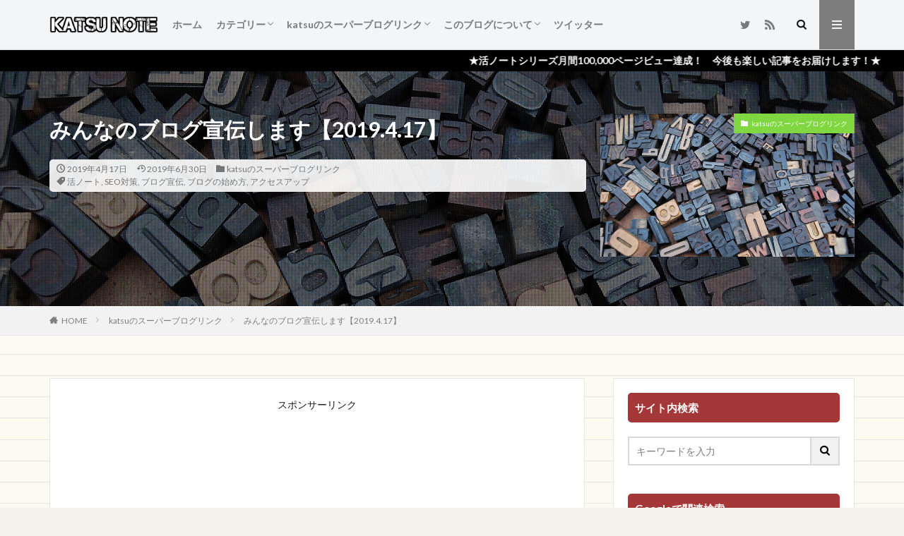

--- FILE ---
content_type: text/html; charset=UTF-8
request_url: https://katsu-note.com/blog-introduction-190417/
body_size: 24294
content:

<!DOCTYPE html>

<html lang="ja" prefix="og: http://ogp.me/ns#" class="t-html 
t-middle ">

<head prefix="og: http://ogp.me/ns# fb: http://ogp.me/ns/fb# article: http://ogp.me/ns/article#">
<meta charset="UTF-8">
<title>みんなのブログ宣伝します【2019.4.17】 | 活ノート</title>
<meta name='robots' content='max-image-preview:large' />
<link rel="alternate" title="oEmbed (JSON)" type="application/json+oembed" href="https://katsu-note.com/wp-json/oembed/1.0/embed?url=https%3A%2F%2Fkatsu-note.com%2Fblog-introduction-190417%2F" />
<link rel="alternate" title="oEmbed (XML)" type="text/xml+oembed" href="https://katsu-note.com/wp-json/oembed/1.0/embed?url=https%3A%2F%2Fkatsu-note.com%2Fblog-introduction-190417%2F&#038;format=xml" />
<style id='wp-img-auto-sizes-contain-inline-css' type='text/css'>
img:is([sizes=auto i],[sizes^="auto," i]){contain-intrinsic-size:3000px 1500px}
/*# sourceURL=wp-img-auto-sizes-contain-inline-css */
</style>
<link rel='stylesheet' id='dashicons-css' href='https://katsu-note.com/wp-includes/css/dashicons.min.css?ver=8039ab3475d0cdddf600a5cd9ee06a7f' type='text/css' media='all' />
<link rel='stylesheet' id='thickbox-css' href='https://katsu-note.com/wp-includes/js/thickbox/thickbox.css?ver=8039ab3475d0cdddf600a5cd9ee06a7f' type='text/css' media='all' />
<link rel='stylesheet' id='wp-block-library-css' href='https://katsu-note.com/wp-includes/css/dist/block-library/style.min.css?ver=8039ab3475d0cdddf600a5cd9ee06a7f' type='text/css' media='all' />
<style id='global-styles-inline-css' type='text/css'>
:root{--wp--preset--aspect-ratio--square: 1;--wp--preset--aspect-ratio--4-3: 4/3;--wp--preset--aspect-ratio--3-4: 3/4;--wp--preset--aspect-ratio--3-2: 3/2;--wp--preset--aspect-ratio--2-3: 2/3;--wp--preset--aspect-ratio--16-9: 16/9;--wp--preset--aspect-ratio--9-16: 9/16;--wp--preset--color--black: #000000;--wp--preset--color--cyan-bluish-gray: #abb8c3;--wp--preset--color--white: #ffffff;--wp--preset--color--pale-pink: #f78da7;--wp--preset--color--vivid-red: #cf2e2e;--wp--preset--color--luminous-vivid-orange: #ff6900;--wp--preset--color--luminous-vivid-amber: #fcb900;--wp--preset--color--light-green-cyan: #7bdcb5;--wp--preset--color--vivid-green-cyan: #00d084;--wp--preset--color--pale-cyan-blue: #8ed1fc;--wp--preset--color--vivid-cyan-blue: #0693e3;--wp--preset--color--vivid-purple: #9b51e0;--wp--preset--gradient--vivid-cyan-blue-to-vivid-purple: linear-gradient(135deg,rgb(6,147,227) 0%,rgb(155,81,224) 100%);--wp--preset--gradient--light-green-cyan-to-vivid-green-cyan: linear-gradient(135deg,rgb(122,220,180) 0%,rgb(0,208,130) 100%);--wp--preset--gradient--luminous-vivid-amber-to-luminous-vivid-orange: linear-gradient(135deg,rgb(252,185,0) 0%,rgb(255,105,0) 100%);--wp--preset--gradient--luminous-vivid-orange-to-vivid-red: linear-gradient(135deg,rgb(255,105,0) 0%,rgb(207,46,46) 100%);--wp--preset--gradient--very-light-gray-to-cyan-bluish-gray: linear-gradient(135deg,rgb(238,238,238) 0%,rgb(169,184,195) 100%);--wp--preset--gradient--cool-to-warm-spectrum: linear-gradient(135deg,rgb(74,234,220) 0%,rgb(151,120,209) 20%,rgb(207,42,186) 40%,rgb(238,44,130) 60%,rgb(251,105,98) 80%,rgb(254,248,76) 100%);--wp--preset--gradient--blush-light-purple: linear-gradient(135deg,rgb(255,206,236) 0%,rgb(152,150,240) 100%);--wp--preset--gradient--blush-bordeaux: linear-gradient(135deg,rgb(254,205,165) 0%,rgb(254,45,45) 50%,rgb(107,0,62) 100%);--wp--preset--gradient--luminous-dusk: linear-gradient(135deg,rgb(255,203,112) 0%,rgb(199,81,192) 50%,rgb(65,88,208) 100%);--wp--preset--gradient--pale-ocean: linear-gradient(135deg,rgb(255,245,203) 0%,rgb(182,227,212) 50%,rgb(51,167,181) 100%);--wp--preset--gradient--electric-grass: linear-gradient(135deg,rgb(202,248,128) 0%,rgb(113,206,126) 100%);--wp--preset--gradient--midnight: linear-gradient(135deg,rgb(2,3,129) 0%,rgb(40,116,252) 100%);--wp--preset--font-size--small: 13px;--wp--preset--font-size--medium: 20px;--wp--preset--font-size--large: 36px;--wp--preset--font-size--x-large: 42px;--wp--preset--spacing--20: 0.44rem;--wp--preset--spacing--30: 0.67rem;--wp--preset--spacing--40: 1rem;--wp--preset--spacing--50: 1.5rem;--wp--preset--spacing--60: 2.25rem;--wp--preset--spacing--70: 3.38rem;--wp--preset--spacing--80: 5.06rem;--wp--preset--shadow--natural: 6px 6px 9px rgba(0, 0, 0, 0.2);--wp--preset--shadow--deep: 12px 12px 50px rgba(0, 0, 0, 0.4);--wp--preset--shadow--sharp: 6px 6px 0px rgba(0, 0, 0, 0.2);--wp--preset--shadow--outlined: 6px 6px 0px -3px rgb(255, 255, 255), 6px 6px rgb(0, 0, 0);--wp--preset--shadow--crisp: 6px 6px 0px rgb(0, 0, 0);}:where(.is-layout-flex){gap: 0.5em;}:where(.is-layout-grid){gap: 0.5em;}body .is-layout-flex{display: flex;}.is-layout-flex{flex-wrap: wrap;align-items: center;}.is-layout-flex > :is(*, div){margin: 0;}body .is-layout-grid{display: grid;}.is-layout-grid > :is(*, div){margin: 0;}:where(.wp-block-columns.is-layout-flex){gap: 2em;}:where(.wp-block-columns.is-layout-grid){gap: 2em;}:where(.wp-block-post-template.is-layout-flex){gap: 1.25em;}:where(.wp-block-post-template.is-layout-grid){gap: 1.25em;}.has-black-color{color: var(--wp--preset--color--black) !important;}.has-cyan-bluish-gray-color{color: var(--wp--preset--color--cyan-bluish-gray) !important;}.has-white-color{color: var(--wp--preset--color--white) !important;}.has-pale-pink-color{color: var(--wp--preset--color--pale-pink) !important;}.has-vivid-red-color{color: var(--wp--preset--color--vivid-red) !important;}.has-luminous-vivid-orange-color{color: var(--wp--preset--color--luminous-vivid-orange) !important;}.has-luminous-vivid-amber-color{color: var(--wp--preset--color--luminous-vivid-amber) !important;}.has-light-green-cyan-color{color: var(--wp--preset--color--light-green-cyan) !important;}.has-vivid-green-cyan-color{color: var(--wp--preset--color--vivid-green-cyan) !important;}.has-pale-cyan-blue-color{color: var(--wp--preset--color--pale-cyan-blue) !important;}.has-vivid-cyan-blue-color{color: var(--wp--preset--color--vivid-cyan-blue) !important;}.has-vivid-purple-color{color: var(--wp--preset--color--vivid-purple) !important;}.has-black-background-color{background-color: var(--wp--preset--color--black) !important;}.has-cyan-bluish-gray-background-color{background-color: var(--wp--preset--color--cyan-bluish-gray) !important;}.has-white-background-color{background-color: var(--wp--preset--color--white) !important;}.has-pale-pink-background-color{background-color: var(--wp--preset--color--pale-pink) !important;}.has-vivid-red-background-color{background-color: var(--wp--preset--color--vivid-red) !important;}.has-luminous-vivid-orange-background-color{background-color: var(--wp--preset--color--luminous-vivid-orange) !important;}.has-luminous-vivid-amber-background-color{background-color: var(--wp--preset--color--luminous-vivid-amber) !important;}.has-light-green-cyan-background-color{background-color: var(--wp--preset--color--light-green-cyan) !important;}.has-vivid-green-cyan-background-color{background-color: var(--wp--preset--color--vivid-green-cyan) !important;}.has-pale-cyan-blue-background-color{background-color: var(--wp--preset--color--pale-cyan-blue) !important;}.has-vivid-cyan-blue-background-color{background-color: var(--wp--preset--color--vivid-cyan-blue) !important;}.has-vivid-purple-background-color{background-color: var(--wp--preset--color--vivid-purple) !important;}.has-black-border-color{border-color: var(--wp--preset--color--black) !important;}.has-cyan-bluish-gray-border-color{border-color: var(--wp--preset--color--cyan-bluish-gray) !important;}.has-white-border-color{border-color: var(--wp--preset--color--white) !important;}.has-pale-pink-border-color{border-color: var(--wp--preset--color--pale-pink) !important;}.has-vivid-red-border-color{border-color: var(--wp--preset--color--vivid-red) !important;}.has-luminous-vivid-orange-border-color{border-color: var(--wp--preset--color--luminous-vivid-orange) !important;}.has-luminous-vivid-amber-border-color{border-color: var(--wp--preset--color--luminous-vivid-amber) !important;}.has-light-green-cyan-border-color{border-color: var(--wp--preset--color--light-green-cyan) !important;}.has-vivid-green-cyan-border-color{border-color: var(--wp--preset--color--vivid-green-cyan) !important;}.has-pale-cyan-blue-border-color{border-color: var(--wp--preset--color--pale-cyan-blue) !important;}.has-vivid-cyan-blue-border-color{border-color: var(--wp--preset--color--vivid-cyan-blue) !important;}.has-vivid-purple-border-color{border-color: var(--wp--preset--color--vivid-purple) !important;}.has-vivid-cyan-blue-to-vivid-purple-gradient-background{background: var(--wp--preset--gradient--vivid-cyan-blue-to-vivid-purple) !important;}.has-light-green-cyan-to-vivid-green-cyan-gradient-background{background: var(--wp--preset--gradient--light-green-cyan-to-vivid-green-cyan) !important;}.has-luminous-vivid-amber-to-luminous-vivid-orange-gradient-background{background: var(--wp--preset--gradient--luminous-vivid-amber-to-luminous-vivid-orange) !important;}.has-luminous-vivid-orange-to-vivid-red-gradient-background{background: var(--wp--preset--gradient--luminous-vivid-orange-to-vivid-red) !important;}.has-very-light-gray-to-cyan-bluish-gray-gradient-background{background: var(--wp--preset--gradient--very-light-gray-to-cyan-bluish-gray) !important;}.has-cool-to-warm-spectrum-gradient-background{background: var(--wp--preset--gradient--cool-to-warm-spectrum) !important;}.has-blush-light-purple-gradient-background{background: var(--wp--preset--gradient--blush-light-purple) !important;}.has-blush-bordeaux-gradient-background{background: var(--wp--preset--gradient--blush-bordeaux) !important;}.has-luminous-dusk-gradient-background{background: var(--wp--preset--gradient--luminous-dusk) !important;}.has-pale-ocean-gradient-background{background: var(--wp--preset--gradient--pale-ocean) !important;}.has-electric-grass-gradient-background{background: var(--wp--preset--gradient--electric-grass) !important;}.has-midnight-gradient-background{background: var(--wp--preset--gradient--midnight) !important;}.has-small-font-size{font-size: var(--wp--preset--font-size--small) !important;}.has-medium-font-size{font-size: var(--wp--preset--font-size--medium) !important;}.has-large-font-size{font-size: var(--wp--preset--font-size--large) !important;}.has-x-large-font-size{font-size: var(--wp--preset--font-size--x-large) !important;}
/*# sourceURL=global-styles-inline-css */
</style>

<style id='classic-theme-styles-inline-css' type='text/css'>
/*! This file is auto-generated */
.wp-block-button__link{color:#fff;background-color:#32373c;border-radius:9999px;box-shadow:none;text-decoration:none;padding:calc(.667em + 2px) calc(1.333em + 2px);font-size:1.125em}.wp-block-file__button{background:#32373c;color:#fff;text-decoration:none}
/*# sourceURL=/wp-includes/css/classic-themes.min.css */
</style>
<link rel='stylesheet' id='wp-postratings-css' href='https://katsu-note.com/wp-content/plugins/wp-postratings/css/postratings-css.css?ver=1.91.2' type='text/css' media='all' />
<link rel='stylesheet' id='yyi_rinker_stylesheet-css' href='https://katsu-note.com/wp-content/plugins/yyi-rinker/css/style.css?v=1.12.0&#038;ver=8039ab3475d0cdddf600a5cd9ee06a7f' type='text/css' media='all' />
<script type="text/javascript" src="https://katsu-note.com/wp-includes/js/jquery/jquery.min.js?ver=3.7.1" id="jquery-core-js"></script>
<script type="text/javascript" src="https://katsu-note.com/wp-includes/js/jquery/jquery-migrate.min.js?ver=3.4.1" id="jquery-migrate-js"></script>
<script type="text/javascript" src="https://katsu-note.com/wp-content/plugins/yyi-rinker/js/event-tracking.js?v=1.12.0" id="yyi_rinker_event_tracking_script-js"></script>
<link rel="https://api.w.org/" href="https://katsu-note.com/wp-json/" /><link rel="alternate" title="JSON" type="application/json" href="https://katsu-note.com/wp-json/wp/v2/posts/1417" /><style>
.yyi-rinker-images {
    display: flex;
    justify-content: center;
    align-items: center;
    position: relative;

}
div.yyi-rinker-image img.yyi-rinker-main-img.hidden {
    display: none;
}

.yyi-rinker-images-arrow {
    cursor: pointer;
    position: absolute;
    top: 50%;
    display: block;
    margin-top: -11px;
    opacity: 0.6;
    width: 22px;
}

.yyi-rinker-images-arrow-left{
    left: -10px;
}
.yyi-rinker-images-arrow-right{
    right: -10px;
}

.yyi-rinker-images-arrow-left.hidden {
    display: none;
}

.yyi-rinker-images-arrow-right.hidden {
    display: none;
}
div.yyi-rinker-contents.yyi-rinker-design-tate  div.yyi-rinker-box{
    flex-direction: column;
}

div.yyi-rinker-contents.yyi-rinker-design-slim div.yyi-rinker-box .yyi-rinker-links {
    flex-direction: column;
}

div.yyi-rinker-contents.yyi-rinker-design-slim div.yyi-rinker-info {
    width: 100%;
}

div.yyi-rinker-contents.yyi-rinker-design-slim .yyi-rinker-title {
    text-align: center;
}

div.yyi-rinker-contents.yyi-rinker-design-slim .yyi-rinker-links {
    text-align: center;
}
div.yyi-rinker-contents.yyi-rinker-design-slim .yyi-rinker-image {
    margin: auto;
}

div.yyi-rinker-contents.yyi-rinker-design-slim div.yyi-rinker-info ul.yyi-rinker-links li {
	align-self: stretch;
}
div.yyi-rinker-contents.yyi-rinker-design-slim div.yyi-rinker-box div.yyi-rinker-info {
	padding: 0;
}
div.yyi-rinker-contents.yyi-rinker-design-slim div.yyi-rinker-box {
	flex-direction: column;
	padding: 14px 5px 0;
}

.yyi-rinker-design-slim div.yyi-rinker-box div.yyi-rinker-info {
	text-align: center;
}

.yyi-rinker-design-slim div.price-box span.price {
	display: block;
}

div.yyi-rinker-contents.yyi-rinker-design-slim div.yyi-rinker-info div.yyi-rinker-title a{
	font-size:16px;
}

div.yyi-rinker-contents.yyi-rinker-design-slim ul.yyi-rinker-links li.amazonkindlelink:before,  div.yyi-rinker-contents.yyi-rinker-design-slim ul.yyi-rinker-links li.amazonlink:before,  div.yyi-rinker-contents.yyi-rinker-design-slim ul.yyi-rinker-links li.rakutenlink:before, div.yyi-rinker-contents.yyi-rinker-design-slim ul.yyi-rinker-links li.yahoolink:before, div.yyi-rinker-contents.yyi-rinker-design-slim ul.yyi-rinker-links li.mercarilink:before {
	font-size:12px;
}

div.yyi-rinker-contents.yyi-rinker-design-slim ul.yyi-rinker-links li a {
	font-size: 13px;
}
.entry-content ul.yyi-rinker-links li {
	padding: 0;
}

div.yyi-rinker-contents .yyi-rinker-attention.attention_desing_right_ribbon {
    width: 89px;
    height: 91px;
    position: absolute;
    top: -1px;
    right: -1px;
    left: auto;
    overflow: hidden;
}

div.yyi-rinker-contents .yyi-rinker-attention.attention_desing_right_ribbon span {
    display: inline-block;
    width: 146px;
    position: absolute;
    padding: 4px 0;
    left: -13px;
    top: 12px;
    text-align: center;
    font-size: 12px;
    line-height: 24px;
    -webkit-transform: rotate(45deg);
    transform: rotate(45deg);
    box-shadow: 0 1px 3px rgba(0, 0, 0, 0.2);
}

div.yyi-rinker-contents .yyi-rinker-attention.attention_desing_right_ribbon {
    background: none;
}
.yyi-rinker-attention.attention_desing_right_ribbon .yyi-rinker-attention-after,
.yyi-rinker-attention.attention_desing_right_ribbon .yyi-rinker-attention-before{
display:none;
}
div.yyi-rinker-use-right_ribbon div.yyi-rinker-title {
    margin-right: 2rem;
}

				</style><link rel="alternate" type="application/rss+xml" title="いいものなんでも。活ノート。 &raquo; フィード" href="https://katsu-note.com/feed/" />
<link rel="alternate" type="application/rss+xml" title="いいものなんでも。活ノート。 &raquo; コメントフィード" href="https://katsu-note.com/comments/feed/" />
<link class="css-async" rel href="https://katsu-note.com/wp-content/themes/the-thor/css/icon.min.css">
<link class="css-async" rel href="https://fonts.googleapis.com/css?family=Lato:100,300,400,700,900">
<link class="css-async" rel href="https://fonts.googleapis.com/css?family=Fjalla+One">
<link rel="stylesheet" href="https://fonts.googleapis.com/css?family=Noto+Sans+JP:100,200,300,400,500,600,700,800,900">
<link rel="stylesheet" href="https://katsu-note.com/wp-content/themes/the-thor/style.min.css">
<link class="css-async" rel href="https://katsu-note.com/wp-content/themes/the-thor-child/style-user.css?1548551308">
<link rel="canonical" href="https://katsu-note.com/blog-introduction-190417/" />
<script src="https://ajax.googleapis.com/ajax/libs/jquery/1.12.4/jquery.min.js"></script>
<meta http-equiv="X-UA-Compatible" content="IE=edge">
<meta name="viewport" content="width=device-width, initial-scale=1, viewport-fit=cover"/>
<style>
.widget.widget_nav_menu ul.menu{border-color: rgba(125,125,125,0.15);}.widget.widget_nav_menu ul.menu li{border-color: rgba(125,125,125,0.75);}.widget.widget_nav_menu ul.menu .sub-menu li{border-color: rgba(125,125,125,0.15);}.widget.widget_nav_menu ul.menu .sub-menu li .sub-menu li:first-child{border-color: rgba(125,125,125,0.15);}.widget.widget_nav_menu ul.menu li a:hover{background-color: rgba(125,125,125,0.75);}.widget.widget_nav_menu ul.menu .current-menu-item > a{background-color: rgba(125,125,125,0.75);}.widget.widget_nav_menu ul.menu li .sub-menu li a:before {color:#7d7d7d;}.widget.widget_nav_menu ul.menu li a{background-color:#7d7d7d;}.widget.widget_nav_menu ul.menu .sub-menu a:hover{color:#7d7d7d;}.widget.widget_nav_menu ul.menu .sub-menu .current-menu-item a{color:#7d7d7d;}.widget.widget_categories ul{border-color: rgba(125,125,125,0.15);}.widget.widget_categories ul li{border-color: rgba(125,125,125,0.75);}.widget.widget_categories ul .children li{border-color: rgba(125,125,125,0.15);}.widget.widget_categories ul .children li .children li:first-child{border-color: rgba(125,125,125,0.15);}.widget.widget_categories ul li a:hover{background-color: rgba(125,125,125,0.75);}.widget.widget_categories ul .current-menu-item > a{background-color: rgba(125,125,125,0.75);}.widget.widget_categories ul li .children li a:before {color:#7d7d7d;}.widget.widget_categories ul li a{background-color:#7d7d7d;}.widget.widget_categories ul .children a:hover{color:#7d7d7d;}.widget.widget_categories ul .children .current-menu-item a{color:#7d7d7d;}.widgetSearch__input:hover{border-color:#7d7d7d;}.widgetCatTitle{background-color:#7d7d7d;}.widgetCatTitle__inner{background-color:#7d7d7d;}.widgetSearch__submit:hover{background-color:#7d7d7d;}.widgetProfile__sns{background-color:#7d7d7d;}.widget.widget_calendar .calendar_wrap tbody a:hover{background-color:#7d7d7d;}.widget ul li a:hover{color:#7d7d7d;}.widget.widget_rss .rsswidget:hover{color:#7d7d7d;}.widget.widget_tag_cloud a:hover{background-color:#7d7d7d;}.widget select:hover{border-color:#7d7d7d;}.widgetSearch__checkLabel:hover:after{border-color:#7d7d7d;}.widgetSearch__check:checked .widgetSearch__checkLabel:before, .widgetSearch__check:checked + .widgetSearch__checkLabel:before{border-color:#7d7d7d;}.widgetTab__item.current{border-top-color:#7d7d7d;}.widgetTab__item:hover{border-top-color:#7d7d7d;}.searchHead__title{background-color:#7d7d7d;}.searchHead__submit:hover{color:#7d7d7d;}.menuBtn__close:hover{color:#7d7d7d;}.menuBtn__link:hover{color:#7d7d7d;}@media only screen and (min-width: 992px){.menuBtn__link {background-color:#7d7d7d;}}.t-headerCenter .menuBtn__link:hover{color:#7d7d7d;}.searchBtn__close:hover{color:#7d7d7d;}.searchBtn__link:hover{color:#7d7d7d;}.breadcrumb__item a:hover{color:#7d7d7d;}.pager__item{color:#7d7d7d;}.pager__item:hover, .pager__item-current{background-color:#7d7d7d; color:#fff;}.page-numbers{color:#7d7d7d;}.page-numbers:hover, .page-numbers.current{background-color:#7d7d7d; color:#fff;}.pagePager__item{color:#7d7d7d;}.pagePager__item:hover, .pagePager__item-current{background-color:#7d7d7d; color:#fff;}.heading a:hover{color:#7d7d7d;}.eyecatch__cat{background-color:#7d7d7d;}.the__category{background-color:#7d7d7d;}.dateList__item a:hover{color:#7d7d7d;}.controllerFooter__item:last-child{background-color:#7d7d7d;}.controllerFooter__close{background-color:#7d7d7d;}.bottomFooter__topBtn{background-color:#7d7d7d;}.mask-color{background-color:#7d7d7d;}.mask-colorgray{background-color:#7d7d7d;}.pickup3__item{background-color:#7d7d7d;}.categoryBox__title{color:#7d7d7d;}.comments__list .comment-meta{background-color:#7d7d7d;}.comment-respond .submit{background-color:#7d7d7d;}.prevNext__pop{background-color:#7d7d7d;}.swiper-pagination-bullet-active{background-color:#7d7d7d;}.swiper-slider .swiper-button-next, .swiper-slider .swiper-container-rtl .swiper-button-prev, .swiper-slider .swiper-button-prev, .swiper-slider .swiper-container-rtl .swiper-button-next	{background-color:#7d7d7d;}body{background:#f4f1eb url(https://katsu-note.com/wp-content/uploads/2018/11/header.png) repeat center center;}.infoHead{background-color:#000000;}.l-header{background-color:#f4f5f7;}.globalNavi::before{background: -webkit-gradient(linear,left top,right top,color-stop(0%,rgba(255,255,255,0)),color-stop(100%,#f4f5f7));}.snsFooter{background-color:#a6aa9c}.widget-main .heading.heading-widget{background-color:#7d7d7d}.widget-main .heading.heading-widgetsimple{background-color:#7d7d7d}.widget-main .heading.heading-widgetsimplewide{background-color:#7d7d7d}.widget-main .heading.heading-widgetwide{background-color:#7d7d7d}.widget-main .heading.heading-widgetbottom:before{border-color:#7d7d7d}.widget-main .heading.heading-widgetborder{border-color:#7d7d7d}.widget-main .heading.heading-widgetborder::before,.widget-main .heading.heading-widgetborder::after{background-color:#7d7d7d}.widget-side .heading.heading-widget{background-color:#a43737}.widget-side .heading.heading-widgetsimple{background-color:#a43737}.widget-side .heading.heading-widgetsimplewide{background-color:#a43737}.widget-side .heading.heading-widgetwide{background-color:#a43737}.widget-side .heading.heading-widgetbottom:before{border-color:#a43737}.widget-side .heading.heading-widgetborder{border-color:#a43737}.widget-side .heading.heading-widgetborder::before,.widget-side .heading.heading-widgetborder::after{background-color:#a43737}.widget-foot .heading.heading-widget{background-color:#a6aa9c}.widget-foot .heading.heading-widgetsimple{background-color:#a6aa9c}.widget-foot .heading.heading-widgetsimplewide{background-color:#a6aa9c}.widget-foot .heading.heading-widgetwide{background-color:#a6aa9c}.widget-foot .heading.heading-widgetbottom:before{border-color:#a6aa9c}.widget-foot .heading.heading-widgetborder{border-color:#a6aa9c}.widget-foot .heading.heading-widgetborder::before,.widget-foot .heading.heading-widgetborder::after{background-color:#a6aa9c}.widget-menu .heading.heading-widget{background-color:#7d7d7d}.widget-menu .heading.heading-widgetsimple{background-color:#7d7d7d}.widget-menu .heading.heading-widgetsimplewide{background-color:#7d7d7d}.widget-menu .heading.heading-widgetwide{background-color:#7d7d7d}.widget-menu .heading.heading-widgetbottom:before{border-color:#7d7d7d}.widget-menu .heading.heading-widgetborder{border-color:#7d7d7d}.widget-menu .heading.heading-widgetborder::before,.widget-menu .heading.heading-widgetborder::after{background-color:#7d7d7d}.still{height: 100px;}@media only screen and (min-width: 768px){.still {height: 150px;}}.pickupHead{background-color:#000000}.rankingBox__bg{background-color:#7d7d7d}.commonCtr__bg.mask.mask-color{background-color:#adadad}.the__ribbon{background-color:#dc62e5}.the__ribbon:after{border-left-color:#dc62e5; border-right-color:#dc62e5}.eyecatch__link.eyecatch__link-mask:hover::after {background-color: rgba(247,211,186,0.5);}.eyecatch__link.eyecatch__link-maskzoom:hover::after {background-color: rgba(247,211,186,0.5);}.eyecatch__link.eyecatch__link-maskzoomrotate:hover::after {background-color: rgba(247,211,186,0.5);}.content .balloon .balloon__img-left div {background-image:url("https://katsu-note.com/wp-content/uploads/2019/05/PockyIcon.jpg");}.content .balloon .balloon__img-right div {background-image:url("https://katsu-note.com/wp-content/uploads/2020/09/fukidashi.jpg");}.cc-ft2{color:#5489bf;}.cc-hv2:hover{color:#5489bf;}.cc-bg2{background-color:#5489bf;}.cc-br2{border-color:#5489bf;}.cc-ft3{color:#9f5de2;}.cc-hv3:hover{color:#9f5de2;}.cc-bg3{background-color:#9f5de2;}.cc-br3{border-color:#9f5de2;}.cc-ft874{color:#dd4646;}.cc-hv874:hover{color:#dd4646;}.cc-bg874{background-color:#dd4646;}.cc-br874{border-color:#dd4646;}.cc-ft35{color:#dda54f;}.cc-hv35:hover{color:#dda54f;}.cc-bg35{background-color:#dda54f;}.cc-br35{border-color:#dda54f;}.cc-ft4{color:#777777;}.cc-hv4:hover{color:#777777;}.cc-bg4{background-color:#777777;}.cc-br4{border-color:#777777;}.cc-ft288{color:#81d742;}.cc-hv288:hover{color:#81d742;}.cc-bg288{background-color:#81d742;}.cc-br288{border-color:#81d742;}.postcta-bg{background-color:#d34848}.content .afTagBox__btnDetail{background-color:#7d7d7d;}.widget .widgetAfTag__btnDetail{background-color:#7d7d7d;}.content .afTagBox__btnAf{background-color:#7d7d7d;}.widget .widgetAfTag__btnAf{background-color:#7d7d7d;}.content a{color:#0044cc;}.phrase a{color:#0044cc;}.content .sitemap li a:hover{color:#0044cc;}.content h2 a:hover,.content h3 a:hover,.content h4 a:hover,.content h5 a:hover{color:#0044cc;}.content ul.menu li a:hover{color:#0044cc;}.content .es-LiconBox:before{background-color:#a83f3f;}.content .es-LiconCircle:before{background-color:#a83f3f;}.content .es-BTiconBox:before{background-color:#a83f3f;}.content .es-BTiconCircle:before{background-color:#a83f3f;}.content .es-BiconObi{border-color:#a83f3f;}.content .es-BiconCorner:before{background-color:#a83f3f;}.content .es-BiconCircle:before{background-color:#a83f3f;}.content .es-BmarkHatena::before{background-color:#005293;}.content .es-BmarkExcl::before{background-color:#b60105;}.content .es-BmarkQ::before{background-color:#005293;}.content .es-BmarkQ::after{border-top-color:#005293;}.content .es-BmarkA::before{color:#b60105;}.content .es-BsubTradi::before{color:#ffffff;background-color:#b60105;border-color:#b60105;}.btn__link-primary{color:#ffffff; background-color:#3f3f3f;}.content .btn__link-primary{color:#ffffff; background-color:#3f3f3f;}.searchBtn__contentInner .btn__link-search{color:#ffffff; background-color:#3f3f3f;}.btn__link-secondary{color:#ffffff; background-color:#3f3f3f;}.content .btn__link-secondary{color:#ffffff; background-color:#3f3f3f;}.btn__link-search{color:#ffffff; background-color:#3f3f3f;}.btn__link-normal{color:#3f3f3f;}.content .btn__link-normal{color:#3f3f3f;}.btn__link-normal:hover{background-color:#3f3f3f;}.content .btn__link-normal:hover{background-color:#3f3f3f;}.comments__list .comment-reply-link{color:#3f3f3f;}.comments__list .comment-reply-link:hover{background-color:#3f3f3f;}@media only screen and (min-width: 992px){.subNavi__link-pickup{color:#3f3f3f;}}@media only screen and (min-width: 992px){.subNavi__link-pickup:hover{background-color:#3f3f3f;}}.partsH2-29 h2{color:#f4f4f4; background-color:#7c0a02; box-shadow: 0px 0px 0px 5px #7c0a02; border-color:#f1bc31;}.partsH3-23 h3{color:#4d4d4d; background-color:#f1bc31; border-color:#7c0a02;}.partsH4-8 h4{color:#b22222;}.partsH4-8 h4::after{background: linear-gradient(to right, #7c0a02, #f1bc31);}.partsH5-71 h5{color:#b22222;}.partsH5-71 h5::after{border-color:#7c0a02;}.content ul > li::before{color:#a83f3f;}.content ul{color:#191919;}.content ol > li::before{color:#a83f3f; border-color:#a83f3f;}.content ol > li > ol > li::before{background-color:#a83f3f; border-color:#a83f3f;}.content ol > li > ol > li > ol > li::before{color:#a83f3f; border-color:#a83f3f;}.content ol{color:#191919;}.content .balloon .balloon__text{color:#6078ff; background-color:#f3f8ff;}.content .balloon .balloon__text-left:before{border-left-color:#f3f8ff;}.content .balloon .balloon__text-right:before{border-right-color:#f3f8ff;}.content .balloon-boder .balloon__text{color:#191919; background-color:#ffffff;  border-color:#d8d8d8;}.content .balloon-boder .balloon__text-left:before{border-left-color:#d8d8d8;}.content .balloon-boder .balloon__text-left:after{border-left-color:#ffffff;}.content .balloon-boder .balloon__text-right:before{border-right-color:#d8d8d8;}.content .balloon-boder .balloon__text-right:after{border-right-color:#ffffff;}.content blockquote{color:#191919; background-color:#f2f2f2;}.content blockquote::before{color:#d8d8d8;}.content table{color:#191919; border-top-color:#E5E5E5; border-left-color:#E5E5E5;}.content table th{background:#7f7f7f; color:#ffffff; ;border-right-color:#E5E5E5; border-bottom-color:#E5E5E5;}.content table td{background:#ffffff; ;border-right-color:#E5E5E5; border-bottom-color:#E5E5E5;}.content table tr:nth-child(odd) td{background-color:#f2f2f2;}
</style>
<link rel="icon" href="https://katsu-note.com/wp-content/uploads/2018/11/cropped-siteicon2-32x32.jpg" sizes="32x32" />
<link rel="icon" href="https://katsu-note.com/wp-content/uploads/2018/11/cropped-siteicon2-192x192.jpg" sizes="192x192" />
<link rel="apple-touch-icon" href="https://katsu-note.com/wp-content/uploads/2018/11/cropped-siteicon2-180x180.jpg" />
<meta name="msapplication-TileImage" content="https://katsu-note.com/wp-content/uploads/2018/11/cropped-siteicon2-270x270.jpg" />
<!– Global site tag (gtag.js) – Google Analytics –>
<script async src='https://www.googletagmanager.com/gtag/js?id=UA-130254330-1'></script>
<script>
    window.dataLayer = window.dataLayer || [];
    function gtag(){dataLayer.push(arguments);}
    gtag('js', new Date());
    gtag('config', 'UA-130254330-1');
    
</script>
<!– /Global site tag (gtag.js) – Google Analytics –>
<meta name="description" content="世の中の良いブログをご紹介。第3弾です。今回もTwitterでご依頼いただいた４つのサイトをご紹介します。ブログを思う存分楽しみましょう！！掲載依頼もお待ちしています。">
<meta property="og:site_name" content="いいものなんでも。活ノート。" />
<meta property="og:type" content="article" />
<meta property="og:title" content="みんなのブログ宣伝します【2019.4.17】" />
<meta property="og:description" content="世の中の良いブログをご紹介。第3弾です。今回もTwitterでご依頼いただいた４つのサイトをご紹介します。ブログを思う存分楽しみましょう！！掲載依頼もお待ちしています。" />
<meta property="og:url" content="https://katsu-note.com/blog-introduction-190417/" />
<meta property="og:image" content="https://katsu-note.com/wp-content/uploads/2019/04/ブログ_1555500845.jpg" />
<meta name="twitter:card" content="summary_large_image" />
<meta name="twitter:site" content="@katsu_note" />

<!-- Google tag (gtag.js) -->
<script async src="https://www.googletagmanager.com/gtag/js?id=G-4FD6CNXYXZ"></script>
<script>
  window.dataLayer = window.dataLayer || [];
  function gtag(){dataLayer.push(arguments);}
  gtag('js', new Date());

  gtag('config', 'G-4FD6CNXYXZ');
</script>
</head>
<body class=" t-naviNoneSp t-footerFixed" id="top">
    <header class="l-header l-header-border"> <div class="container container-header"><p class="siteTitle"><a class="siteTitle__link" href="https://katsu-note.com"><img class="siteTitle__logo" src="https://katsu-note.com/wp-content/uploads/2019/01/title_text.png" alt="いいものなんでも。活ノート。" width="410" height="80" >  </a></p><nav class="globalNavi u-none-sp"><div class="globalNavi__inner"><ul class="globalNavi__list"><li id="menu-item-505" class="menu-item menu-item-type-custom menu-item-object-custom menu-item-home menu-item-505"><a href="https://katsu-note.com/">ホーム</a></li><li id="menu-item-519" class="menu-item menu-item-type-post_type menu-item-object-page menu-item-has-children menu-item-519"><a href="https://katsu-note.com/sitemap/">カテゴリー</a><ul class="sub-menu"><li id="menu-item-523" class="menu-item menu-item-type-taxonomy menu-item-object-category menu-item-523"><a href="https://katsu-note.com/category/net-business/">人生を変える言葉たち</a></li><li id="menu-item-522" class="menu-item menu-item-type-taxonomy menu-item-object-category menu-item-522"><a href="https://katsu-note.com/category/introduct/">本当にいいものご紹介</a></li><li id="menu-item-5458" class="menu-item menu-item-type-taxonomy menu-item-object-category menu-item-5458"><a href="https://katsu-note.com/category/tokusuru/">得するおすすめ広告集</a></li><li id="menu-item-521" class="menu-item menu-item-type-taxonomy menu-item-object-category menu-item-521"><a href="https://katsu-note.com/category/book/">人生が変わるおすすめ本</a></li><li id="menu-item-520" class="menu-item menu-item-type-taxonomy menu-item-object-category menu-item-520"><a href="https://katsu-note.com/category/memo/">初心者のブログ作成備忘録</a></li></ul></li><li id="menu-item-1376" class="menu-item menu-item-type-post_type menu-item-object-page menu-item-has-children menu-item-1376"><a href="https://katsu-note.com/blog-introduction-memo/">katsuのスーパーブログリンク</a><ul class="sub-menu"><li id="menu-item-1379" class="menu-item menu-item-type-taxonomy menu-item-object-category current-post-ancestor current-menu-parent current-post-parent menu-item-1379"><a href="https://katsu-note.com/category/blog-introduction/">katsuのスーパーブログリンク</a></li><li id="menu-item-1377" class="menu-item menu-item-type-post_type menu-item-object-page menu-item-1377"><a href="https://katsu-note.com/blog-introduction-memo/">katsuのスーパーブログリンクとは</a></li><li id="menu-item-1380" class="menu-item menu-item-type-post_type menu-item-object-page menu-item-1380"><a href="https://katsu-note.com/posting-request/">katsuのスーパーブログリンク 登録依頼</a></li></ul></li><li id="menu-item-528" class="menu-item menu-item-type-post_type menu-item-object-page menu-item-has-children menu-item-528"><a href="https://katsu-note.com/sitemap/">このブログについて</a><ul class="sub-menu"><li id="menu-item-525" class="menu-item menu-item-type-post_type menu-item-object-page menu-item-525"><a href="https://katsu-note.com/atfirst/">ブログ『活ノート』のご紹介！</a></li><li id="menu-item-526" class="menu-item menu-item-type-post_type menu-item-object-page menu-item-526"><a href="https://katsu-note.com/sitemap/">サイトマップ</a></li><li id="menu-item-524" class="menu-item menu-item-type-post_type menu-item-object-page menu-item-privacy-policy menu-item-524"><a rel="privacy-policy" href="https://katsu-note.com/privacy-policy/">プライバシーポリシー</a></li><li id="menu-item-1799" class="menu-item menu-item-type-post_type menu-item-object-page menu-item-1799"><a href="https://katsu-note.com/reader-registration/">読者登録ページ</a></li><li id="menu-item-3282" class="menu-item menu-item-type-post_type menu-item-object-page menu-item-3282"><a href="https://katsu-note.com/sponsor/">スポンサー様のページ</a></li><li id="menu-item-527" class="menu-item menu-item-type-post_type menu-item-object-page menu-item-527"><a href="https://katsu-note.com/inquiry/">お問い合わせ</a></li></ul></li><li id="menu-item-529" class="menu-item menu-item-type-custom menu-item-object-custom menu-item-529"><a href="https://twitter.com/katsu_note/">ツイッター</a></li></ul></div></nav><nav class="subNavi"> <ul class="subNavi__list"><li class="subNavi__item"><a class="subNavi__link icon-twitter" href="https://twitter.com/katsu_note"></a></li><li class="subNavi__item"><a class="subNavi__link icon-rss" href="https://katsu-note.com/feed/"></a></li></ul></nav><div class="searchBtn ">  <input class="searchBtn__checkbox" id="searchBtn-checkbox" type="checkbox">  <label class="searchBtn__link searchBtn__link-text icon-search" for="searchBtn-checkbox"></label>  <label class="searchBtn__unshown" for="searchBtn-checkbox"></label>  <div class="searchBtn__content"> <div class="searchBtn__scroll"><label class="searchBtn__close" for="searchBtn-checkbox"><i class="icon-close"></i>CLOSE</label><div class="searchBtn__contentInner">  <aside class="widget">  <div class="widgetSearch"> <h3 class="heading heading-tertiary">キーワード</h3> <form class="widgetSearch__flex" method="get" action="https://katsu-note.com" target="_top">  <input class="widgetSearch__input" type="text" maxlength="50" name="s" placeholder="キーワードを入力" value="">  <button class="widgetSearch__submit icon-search" type="submit" value="search"></button></form>  </div></aside></div> </div>  </div></div><div class="menuBtn ">  <input class="menuBtn__checkbox" id="menuBtn-checkbox" type="checkbox">  <label class="menuBtn__link menuBtn__link-text icon-menu" for="menuBtn-checkbox"></label>  <label class="menuBtn__unshown" for="menuBtn-checkbox"></label>  <div class="menuBtn__content"> <div class="menuBtn__scroll"><label class="menuBtn__close" for="menuBtn-checkbox"><i class="icon-close"></i>CLOSE</label><div class="menuBtn__contentInner"><nav class="menuBtn__navi u-none-pc"><ul class="menuBtn__naviList"><li class="menuBtn__naviItem"><a class="menuBtn__naviLink icon-twitter" href="https://twitter.com/katsu_note"></a></li><li class="menuBtn__naviItem"><a class="menuBtn__naviLink icon-rss" href="https://katsu-note.com/feed/"></a></li> </ul></nav>  <aside class="widget widget-menu widget_categories"><h2 class="heading heading-widgetborder">カテゴリー</h2><ul><li class="cat-item cat-item-2"><a href="https://katsu-note.com/category/net-business/">人生を変える言葉たち</a></li><li class="cat-item cat-item-3"><a href="https://katsu-note.com/category/introduct/">本当にいいものご紹介</a></li><li class="cat-item cat-item-874"><a href="https://katsu-note.com/category/tokusuru/">得するおすすめ広告集</a></li><li class="cat-item cat-item-35"><a href="https://katsu-note.com/category/book/">人生が変わるおすすめ本</a></li><li class="cat-item cat-item-4"><a href="https://katsu-note.com/category/memo/">初心者のブログ作成備忘録</a></li><li class="cat-item cat-item-288"><a href="https://katsu-note.com/category/blog-introduction/">katsuのスーパーブログリンク</a></li></ul></aside><aside class="widget widget-menu widget_pages"><h2 class="heading heading-widgetborder">スーパーブログリンクについて</h2><ul><li class="page_item page-item-1365"><a href="https://katsu-note.com/blog-introduction-memo/">katsuのスーパーブログリンクとは</a></li><li class="page_item page-item-1360"><a href="https://katsu-note.com/posting-request/">katsuのスーパーブログリンク 登録依頼</a></li></ul></aside><aside class="widget widget-menu widget_pages"><h2 class="heading heading-widgetborder">このブログについて</h2><ul><li class="page_item page-item-35"><a href="https://katsu-note.com/atfirst/">ブログ『活ノート』のご紹介！</a></li><li class="page_item page-item-32"><a href="https://katsu-note.com/sitemap/">サイトマップ</a></li><li class="page_item page-item-3"><a href="https://katsu-note.com/privacy-policy/">プライバシーポリシー</a></li><li class="page_item page-item-1794"><a href="https://katsu-note.com/reader-registration/">読者登録ページ</a></li><li class="page_item page-item-3261"><a href="https://katsu-note.com/sponsor/">スポンサー様のページ</a></li><li class="page_item page-item-30"><a href="https://katsu-note.com/inquiry/">お問い合わせ</a></li></ul></aside><aside class="widget_text widget widget-menu widget_custom_html"><h2 class="heading heading-widgetborder">活ノートシリーズはこちらから</h2><div class="textwidget custom-html-widget"></div></aside><aside class="widget widget-menu widget_fit_styleitem_class"><div class="content partsH2-29 partsH3-23 partsH4-8 partsH5-71"><div><span class="ep-label es-BborderDashedM bgc-white es-Licon es-RpaddingSS es-bold icon-sphere"><a href="https://katsu-note.com"><span style="font-family: icomoon, Lato, 游ゴシック体, 'Yu Gothic', YuGothic, 'ヒラギノ角ゴシック Pro', 'Hiragino Kaku Gothic Pro', メイリオ, Meiryo, 'ＭＳ Ｐゴシック', 'MS PGothic', sans-serif;">いいものなんでも。活ノート。</span></a></span></div><div><span class="ep-label es-BborderDashedM bgc-white es-Licon es-RpaddingSS es-bold icon-sphere"><a href="https://sagi-info.katsu-note.com"><span style="font-family: icomoon, Lato, 游ゴシック体, 'Yu Gothic', YuGothic, 'ヒラギノ角ゴシック Pro', 'Hiragino Kaku Gothic Pro', メイリオ, Meiryo, 'ＭＳ Ｐゴシック', 'MS PGothic', sans-serif;">詐欺情報をまとめるブログ。</span></a></span></div><div><span class="ep-label es-BborderDashedM bgc-white es-Licon es-RpaddingSS es-bold icon-sphere"><span style="font-family: icomoon, Lato, 游ゴシック体, 'Yu Gothic', YuGothic, 'ヒラギノ角ゴシック Pro', 'Hiragino Kaku Gothic Pro', メイリオ, Meiryo, 'ＭＳ Ｐゴシック', 'MS PGothic', sans-serif;"><a href="https://commu-board.katsu-note.com">コミュボード。</a></span></span></div></div></aside></div> </div>  </div></div> </div>  </header>      <div class="l-headerBottom">  <div class="wider"><div class="infoHead">  <span class="infoHead__text"> ★活ノートシリーズ月間100,000ページビュー達成！　今後も楽しい記事をお届けします！★  </span></div> </div></div>   <div class="viral"> <div class="viral__bg mask mask-blackmesh  "><img width="1280" height="856" src="https://katsu-note.com/wp-content/themes/the-thor/img/dummy.gif" data-layzr="https://katsu-note.com/wp-content/uploads/2019/04/ブログ_1555500845.jpg" class="attachment-icatch1280 size-icatch1280 wp-post-image" alt="" decoding="async" fetchpriority="high" />  </div> <div class="container"><div class="viral__container">  <div class="viral__contents"> <h1 class="heading heading-primary">みんなのブログ宣伝します【2019.4.17】</h1> <ul class="dateList">  <li class="dateList__item icon-clock">2019年4月17日</li>  <li class="dateList__item icon-update">2019年6月30日</li>  <li class="dateList__item icon-folder"><a href="https://katsu-note.com/category/blog-introduction/" rel="category tag">katsuのスーパーブログリンク</a></li>  <li class="dateList__item icon-tag"><a href="https://katsu-note.com/tag/%e6%b4%bb%e3%83%8e%e3%83%bc%e3%83%88/" rel="tag">活ノート</a>, <a href="https://katsu-note.com/tag/seo%e5%af%be%e7%ad%96/" rel="tag">SEO対策</a>, <a href="https://katsu-note.com/tag/%e3%83%96%e3%83%ad%e3%82%b0%e5%ae%a3%e4%bc%9d/" rel="tag">ブログ宣伝</a>, <a href="https://katsu-note.com/tag/%e3%83%96%e3%83%ad%e3%82%b0%e3%81%ae%e5%a7%8b%e3%82%81%e6%96%b9/" rel="tag">ブログの始め方</a>, <a href="https://katsu-note.com/tag/%e3%82%a2%e3%82%af%e3%82%bb%e3%82%b9%e3%82%a2%e3%83%83%e3%83%97/" rel="tag">アクセスアップ</a></li> </ul>  </div>  <div class="eyecatch"> <span class="eyecatch__cat cc-bg288"><a href="https://katsu-note.com/category/blog-introduction/">katsuのスーパーブログリンク</a></span> <span class="eyecatch__link">  <img width="375" height="251" src="https://katsu-note.com/wp-content/themes/the-thor/img/dummy.gif" data-layzr="https://katsu-note.com/wp-content/uploads/2019/04/ブログ_1555500845.jpg" class="attachment-icatch375 size-icatch375 wp-post-image" alt="" decoding="async" /> </span>  </div></div> </div>  </div> <div class="wider"> <div class="breadcrumb"><ul class="breadcrumb__list container"><li class="breadcrumb__item icon-home"><a href="https://katsu-note.com">HOME</a></li><li class="breadcrumb__item"><a href="https://katsu-note.com/category/blog-introduction/">katsuのスーパーブログリンク</a></li><li class="breadcrumb__item breadcrumb__item-current"><a href="https://katsu-note.com/blog-introduction-190417/">みんなのブログ宣伝します【2019.4.17】</a></li></ul></div>  </div>    <div class="l-wrapper">   <main class="l-main u-border"><div class="dividerBottom">   <div class="dividerBottom">  <aside class="widget_text widget widget-main  widget_custom_html"><div class="textwidget custom-html-widget"><center>スポンサーリンク</center><script async src="//pagead2.googlesyndication.com/pagead/js/adsbygoogle.js"></script><ins class="adsbygoogle"  style="display:block"  data-ad-client="ca-pub-2280410803630625"  data-ad-slot="8588747671"  data-ad-format="rectangle"  data-full-width-responsive="false"></ins><script>(adsbygoogle = window.adsbygoogle || []).push({});</script></div></aside>  </div>      <div class="postContents"> <section class="content partsH2-29 partsH3-23 partsH4-8 partsH5-71"><div class="outline"><span class="outline__title">目次</span><input class="outline__toggle" id="outline__toggle" type="checkbox" ><label class="outline__switch" for="outline__toggle"></label><ul class="outline__list outline__list-2"><li class="outline__item"><a class="outline__link" href="#outline_1__1"><span class="outline__number">1</span> みんなのブログ宣伝します【2019.4.17】</a><ul class="outline__list outline__list-3"><li class="outline__item"><a class="outline__link" href="#outline_1__1_1"><span class="outline__number">1.1</span> Mom of two’s blog</a></li><li class="outline__item"><a class="outline__link" href="#outline_1__1_2"><span class="outline__number">1.2</span> お金持ちがうんちく垂れてる動画まとめサイト</a></li><li class="outline__item"><a class="outline__link" href="#outline_1__1_3"><span class="outline__number">1.3</span> ネコ部長のお役立ちブログ</a></li><li class="outline__item"><a class="outline__link" href="#outline_1__1_4"><span class="outline__number">1.4</span> cocoro</a></li><li class="outline__item"><a class="outline__link" href="#outline_1__1_5"><span class="outline__number">1.5</span> さいごに</a></li></ul></li></ul></div><h2 id="outline_1__1">みんなのブログ宣伝します【2019.4.17】</h2><p>katsuです。「<strong>katsuのスーパーブログリンク</strong>」第３弾です！みなさんのブログをどんどん紹介していきます！</p><p>&nbsp;</p><p>今回もTwitterで掲載OKを頂いた4つのブログをご紹介します。<span class="marker-thinGreen"><strong>Twitterや応募ページから、随時掲載依頼を受け付けしております。詳しくはこちら。</strong></span></p><div class="sitecard"><div class="sitecard__subtitle">活ノートの関連記事</div><div class="sitecard__contents"><div class="heading heading-secondary"><a href="https://katsu-note.com/blog-introduction-memo" target="_self">katsuのスーパーブログリンクとは</a></div><p class="phrase phrase-tertiary">スポンサーリンク  (adsbygoogle = window.adsbygoogle || []).push({});世の中の良いブログを紹介します！&nbsp;「katsuのスーパーブログリンク」は[…]</p></div><div class="eyecatch eyecatch-11"><a class="eyecatch__link eyecatch__link-mask" href="https://katsu-note.com/blog-introduction-memo" target="_self"><img decoding="async" width="375" height="250" src="https://katsu-note.com/wp-content/themes/the-thor/img/dummy.gif" data-layzr="https://katsu-note.com/wp-content/uploads/2019/06/blog-senden2-375x250.jpg" class="attachment-icatch375 size-icatch375 wp-post-image" alt="blog-senden2" /></a></div></div><p>&nbsp;</p><p>しかし、みなさんのブログを紹介していてすごく不安になる時があります。<span style="color: #0000ff;"><strong>「その前に自分のブログを宣伝しろよ」</strong></span>とどこからか聞こえてきそうで。</p><p>&nbsp;</p><p>上記リンクの「<strong>みんなのブログ宣伝部屋とは</strong>」記事内にも書いていますが、ご紹介させて頂いた際はぜひ<strong>僕のブログの宣伝もお願いします。</strong>被リンク数でランキングも作っていく予定です。それではブログ紹介を始めます。<br /><script async src="//pagead2.googlesyndication.com/pagead/js/adsbygoogle.js"></script><br /><ins class="adsbygoogle" style="display: block; text-align: center;" data-ad-layout="in-article" data-ad-format="fluid" data-ad-client="ca-pub-2280410803630625" data-ad-slot="7692087064" data-full-width-responsive="false"></ins><br /><script>  (adsbygoogle = window.adsbygoogle || []).push({});</script></p><p>&nbsp;</p><div class="ep-box es-borderSolidS brc-Lpink bgc-white"><h3 id="outline_1__1_1" class="ep-inbox es-Bwhole bgc-Lpink ftc-white es-FbigL es-bold es-Bicon icon-fire">Mom of two’s blog</h3><p><strong><span class="marker-thinBlue">by Dr.あこ さん</span></strong></p></div><p><strong>Dr.あこさん</strong>はふたりのお子さんのママ。旦那さんはお仕事で転勤が多く、あこさん自身は子育てをしながら在宅で仕事をなさっています。</p><p>&nbsp;</p><p>結構記事を読みましたが、子育てって本当に大変だなあ・・・とつくづく感じました。特に子供が小さい時は大変です。あこさんはそんな忙しい中、ブログまで展開されているわけで・・・<span class="marker-thickPink"><strong>そのエネルギッシュさ、そして知的さには本当に感服・・・というブログです。</strong></span></p><p>&nbsp;</p><p>特に目立つ記事は「<strong>保活</strong>」でしょうか。恥ずかしながらネットで「<strong>保活</strong>」って調べました！子供を保育園に入れるために親が行う行動。・・・う、うん、なんとなくわかっていましたってば。</p><p>&nbsp;</p><p>記事にも書かれているのですが、保活の難易度は地域によってまちまちです。特に厳しい地域に住む方にとっては、あこさんのブログはとても参考になるはずです。そして、子供さんが大きくなるにつれてブログがどのように変わっていくのか。今後が楽しみなブログでもありますね。</p><p>&nbsp;</p><p>しかし、保活なんていう言葉は無くなってほしいものです。競ったり活動したりすることなく、子供をしっかりとした環境で育てられるような国であってほしいですね。</p><p>&nbsp;</p><div class="ep-box es-borderSolidS brc-Lpink bgc-white"><h3 id="outline_1__1_2" class="ep-inbox es-Bwhole bgc-Lpink ftc-white es-FbigL es-bold es-Bicon icon-fire">お金持ちがうんちく垂れてる動画まとめサイト</h3><div class="blogcard">  <div class="blogcard__subtitle icon-sphere">お金持ちがうんちく垂れてる動画まとめサイト</div><div class="blogcard__contents">  <div class="heading heading-secondary"><a href="http://success.cotucotu.net" target="_blank">アナタもきっと「そんなもん分かってるわ！」ってツッコみたくなります。│お金持ちがうんちく垂れてる動画まとめサイト</a></div> <p class="phrase phrase-tertiary">アナタの目からウロコが落ちる・・・。かもしれない。ｗ 古い人から新しい人まで実業家と言われる人たちのうんちく話。 肩の力…</p></div>  <div class="eyecatch eyecatch-11"><a class="eyecatch__link eyecatch__link-mask" href="http://success.cotucotu.net" target="_blank"><img decoding="async" width="100" height="100" data-layzr="http://success.cotucotu.net/wp-content/uploads/2019/03/cotucotu72.jpg" src="https://katsu-note.com/wp-content/themes/the-thor/img/dummy.gif"></a></div> </div><p><strong><span class="marker-thinBlue">by コツコツ さん</span></strong></p></div><p>このサイトは最初に見たとき驚きました。<span style="font-size: 18pt;">どういうブログ？？</span>って。初めて見るタイプのブログでした。理解できるととってもシンプル、かつ勉強になるブログです。</p><p>&nbsp;</p><p><span class="marker-thickPink"><strong>ひとことで言うと、有名人（お金持ち）の動画集です。</strong></span></p><p>&nbsp;</p><p>カテゴリが有名人の名前になっていて、好きな人を選んで動画を見ることができます。さすがに全部見ることはできませんが、好きな人の動画を見ようと思ったとき、しっかり人名ごとに区別されているので気楽に視聴できますね。タイトルを見てザッピングすることもできます。</p><p>&nbsp;</p><p>コツコツさんが自分で集められており、Twitterでは希望の動画を探して頂くこともできるようです。<span class="marker-thickPink"><strong>とにかくこの人の動画が見たければココ！っていうサイトです。</strong></span>ただ、もっとたくさんの動画を見たいとなると、Youtubeで検索かけちゃう人がいるんじゃ・・・ってふと思ったりもします。</p><p>&nbsp;</p><p>願わくば、Youtubeで見ることができないマニアックな動画もたくさん集めてコツコツさんの超動画集として完成していただきたいですね！！まさにコツコツと・・・。</p><p><a href="https://px.a8.net/svt/ejp?a8mat=356W0Z+4TULF6+2PEO+1HVIJ5" target="_blank" rel="nofollow noopener noreferrer"><img decoding="async" src="https://katsu-note.com/wp-content/themes/the-thor/img/dummy.gif" data-layzr="https://www29.a8.net/svt/bgt?aid=190118051292&amp;wid=001&amp;eno=01&amp;mid=s00000012624009049000&amp;mc=1" alt="" width="300" height="250" /></a></p><p><img decoding="async" src="https://katsu-note.com/wp-content/themes/the-thor/img/dummy.gif" data-layzr="https://www17.a8.net/0.gif?a8mat=356W0Z+4TULF6+2PEO+1HVIJ5" alt="" width="1" height="1" /></p><div class="ep-box es-borderSolidS brc-Lpink bgc-white"><h3 id="outline_1__1_3" class="ep-inbox es-Bwhole bgc-Lpink ftc-white es-FbigL es-bold es-Bicon icon-fire">ネコ部長のお役立ちブログ</h3><p><strong><span class="marker-thinBlue">by ネコ部長 さん</span></strong></p></div><p>続きまして<strong>ネコ部長さん</strong>のブログ。こちらはとってもシンプルでわかりやすいブログになっています。</p><p>&nbsp;</p><p><span class="marker-thickPink"><strong>一見雑記ブロガーさんのように見えますが、カテゴリーがネコ部長さんの好きなもの・得意なものに絞られているので、内容が本当にわかりやすい。超正統派ブログです。</strong></span></p><p>&nbsp;</p><p>カテゴリーはこんな感じ。</p><p><strong><span style="color: #ff6600;">学び</span></strong><br /><strong><span style="color: #ff6600;">雑記</span></strong><br /><strong><span style="color: #ff6600;">ブログ</span></strong><br /><strong><span style="color: #ff6600;">ギター</span></strong><br /><strong><span style="color: #ff6600;">旅</span></strong><br /><strong><span style="color: #ff6600;">読書</span></strong></p><p>記事はとても読みやすく、最後まで読んでも退屈しない出来栄えです。吹き出しが多用されていたり、モノクロ調のページだったり、「<strong>学び</strong>」カテゴリーの記事なんてそのまま会社で使えそうな感じです。</p><p>&nbsp;</p><p>しかし・・・<span style="color: #0000ff;"><strong>もっともっと記事を読みたい！！</strong></span>という気持ちになってしまうブログです。現段階では記事数は50記事ほど。決して少ない数ではないのですが、まだまだ楽しみたいなあ、と感じさせるブログだと思います。今後の更なる展開に期待！！</p><p>&nbsp;</p><div class="ep-box es-borderSolidS brc-Lpink bgc-white"><h3 id="outline_1__1_4" class="ep-inbox es-Bwhole bgc-Lpink ftc-white es-FbigL es-bold es-Bicon icon-fire">cocoro</h3><p><strong><span class="marker-thinBlue">by かれめ さん</span></strong></p></div><p>こちらも超正統派ブログ。ネコ部長さんがモノトーン系正統派だとすると、<span class="marker-thickPink"><strong>かれめさんのブログはパステル系正統派という感じです。</strong></span></p><p>&nbsp;</p><p>まあ・・・ブログはデザインだけではありませんが、それでも記事が読みやすいことに間違いはありません。僕もブログを運営（というほどでもない）している立場として、頑張らないといけないな！と刺激を受けるブログであります。</p><p>&nbsp;</p><p>記事はやはりブログ系、Wordpressのお話が目立ちます。僕が同じくWordpressを使っているから気になるのかもしれませんが、<span class="marker-thickPink"><strong>これからWordpressを勉強しようとしている方にとっては、ぜひ参考にして頂きたいサイトのひとつだと思います。</strong></span></p><p>&nbsp;</p><p>かれめさんはフリーランサーとして、これからがんがんと挑戦を続けようとされています。僕もなんとかブログで皆さんのお役に立ち、それを仕事にできればと考えているので、志は同じでしょうか。</p><p>&nbsp;</p><p>かれめさんは飽き性とのことですが・・・お互い頑張っていきたいですね！！<br /><script async src="//pagead2.googlesyndication.com/pagead/js/adsbygoogle.js"></script><br /><ins class="adsbygoogle" style="display: block; text-align: center;" data-ad-layout="in-article" data-ad-format="fluid" data-ad-client="ca-pub-2280410803630625" data-ad-slot="7692087064" data-full-width-responsive="false"></ins><br /><script>  (adsbygoogle = window.adsbygoogle || []).push({});</script></p><h3 id="outline_1__1_5">さいごに</h3><p>さて、今回のブログ紹介第3弾はいかがでしたでしょうか。</p><p>&nbsp;</p><p><strong><span style="color: #0000ff;">「みなさんのブログを読んでいると勉強になる」</span></strong>といつも書いていますが、こうしてたくさんのブログを拝見していると記事の中身だけではなく、みなさんの個性からの影響をものすごく受けていることに気が付きます。</p><p>&nbsp;</p><p>ブログとは、極端に言ってしまうと<strong>運営者が好き勝手に自分の考えを書き連ねているサイトです。</strong>記事が絶対に正しいかというと全くそんなことはなく、個人個人の考えが書かれているに過ぎません。しかし、そんな人達の個性バリバリの影響を自由に受けることができるブログはやはり面白く、今後のネット社会でも廃れることはないと感じます。</p><p>&nbsp;</p><p>僕自身、楽しくて何度も訪れたくなるサイトを創っていきたいと思います。<strong><span style="font-size: 18pt;">ぜひ今後もみなさんの応援をお願い致します。</span></strong></p><div class="afTagBox afTag-2136">  <div class="afTagBox__content"><p><strong><span class="marker-thinGreen" style="color: #008000; font-size: 14pt;">皆様のブログを紹介させて頂けませんか？詳しくはこちらをご覧ください。</span></strong></p><div class="sitecard"><div class="sitecard__subtitle">ブログを掲載したい方ご覧ください</div><div class="sitecard__contents"><div class="heading heading-secondary"><a href="https://katsu-note.com/blog-introduction-memo" target="_self">katsuのスーパーブログリンクとは</a></div><p class="phrase phrase-tertiary">スポンサーリンク  (adsbygoogle = window.adsbygoogle || []).push({});世の中の良いブログを紹介します！&nbsp;「katsuのスーパーブログリンク」は[…]</p></div><div class="eyecatch eyecatch-11"><a class="eyecatch__link eyecatch__link-mask" href="https://katsu-note.com/blog-introduction-memo" target="_self"><img decoding="async" width="375" height="250" src="https://katsu-note.com/wp-content/themes/the-thor/img/dummy.gif" data-layzr="https://katsu-note.com/wp-content/uploads/2019/06/blog-senden2-375x250.jpg" class="attachment-icatch375 size-icatch375 wp-post-image" alt="blog-senden2" /></a></div></div></div>  <script>(function($){$(".afTag-2136 a[href]").on("click",function(){if (!this.href.match(new RegExp("^(#|\/|(https?:\/\/" + location.hostname + "))"))) {$.ajax({type: "POST",url: "https://katsu-note.com/wp-admin/admin-ajax.php",data: {"action" : "tag_ajax","meta_key" : "afTag_click","post_id" : 2136,"meta_value" :  + 1},dataType: "json",});}});})(jQuery);</script></div><div id="post-ratings-1417" class="post-ratings" data-nonce="128eb0da64"><img id="rating_1417_1" src="https://katsu-note.com/wp-content/plugins/wp-postratings/images/heart/rating_1_off.gif" alt="いいやん！" title="いいやん！" onmouseover="current_rating(1417, 1, 'いいやん！');" onmouseout="ratings_off(0, 0, 0);" onclick="rate_post();" onkeypress="rate_post();" style="cursor: pointer; border: 0px;" /> <br><strong>↑まだ0いいやん！</strong>です。良い記事でしたら最初の「いいやん！」をお願いします。<br><br><span class="marker-halfYellow" style="color: #ff6600;font-size: 14pt"><strong>下のSNSボタンから記事拡散にもご協力お願い致します。</strong></span></div><div id="post-ratings-1417-loading" class="post-ratings-loading"><img src="https://katsu-note.com/wp-content/plugins/wp-postratings/images/loading.gif" width="16" height="16" class="post-ratings-image" />読み込み中...</div> </section>  <aside class="social-bottom"><ul class="socialList socialList-type07"><li class="socialList__item"><a class="socialList__link icon-facebook" href="http://www.facebook.com/sharer.php?u=https%3A%2F%2Fkatsu-note.com%2Fblog-introduction-190417%2F&amp;t=%E3%81%BF%E3%82%93%E3%81%AA%E3%81%AE%E3%83%96%E3%83%AD%E3%82%B0%E5%AE%A3%E4%BC%9D%E3%81%97%E3%81%BE%E3%81%99%E3%80%902019.4.17%E3%80%91" target="_blank" title="Facebook"></a></li><li class="socialList__item"><a class="socialList__link icon-twitter" href="http://twitter.com/intent/tweet?text=%E3%81%BF%E3%82%93%E3%81%AA%E3%81%AE%E3%83%96%E3%83%AD%E3%82%B0%E5%AE%A3%E4%BC%9D%E3%81%97%E3%81%BE%E3%81%99%E3%80%902019.4.17%E3%80%91&amp;https%3A%2F%2Fkatsu-note.com%2Fblog-introduction-190417%2F&amp;url=https%3A%2F%2Fkatsu-note.com%2Fblog-introduction-190417%2F" target="_blank" title="Twitter"></a></li><li class="socialList__item"><a class="socialList__link icon-hatenabookmark" href="http://b.hatena.ne.jp/add?mode=confirm&amp;url=https%3A%2F%2Fkatsu-note.com%2Fblog-introduction-190417%2F&amp;title=%E3%81%BF%E3%82%93%E3%81%AA%E3%81%AE%E3%83%96%E3%83%AD%E3%82%B0%E5%AE%A3%E4%BC%9D%E3%81%97%E3%81%BE%E3%81%99%E3%80%902019.4.17%E3%80%91" target="_blank" data-hatena-bookmark-title="https%3A%2F%2Fkatsu-note.com%2Fblog-introduction-190417%2F" title="はてブ"></a></li><li class="socialList__item"><a class="socialList__link icon-pocket" href="http://getpocket.com/edit?url=https%3A%2F%2Fkatsu-note.com%2Fblog-introduction-190417%2F" target="_blank" title="Pocket"></a></li><li class="socialList__item"><a class="socialList__link icon-line" href="http://line.naver.jp/R/msg/text/?%E3%81%BF%E3%82%93%E3%81%AA%E3%81%AE%E3%83%96%E3%83%AD%E3%82%B0%E5%AE%A3%E4%BC%9D%E3%81%97%E3%81%BE%E3%81%99%E3%80%902019.4.17%E3%80%91%0D%0Ahttps%3A%2F%2Fkatsu-note.com%2Fblog-introduction-190417%2F" target="_blank" title="LINE"></a></li></ul></aside></div>     <div class="dividerTop">  <aside class="widget_text widget widget-main  widget_custom_html"><h2 class="heading heading-widget">活ノートシリーズ関連記事</h2><div class="textwidget custom-html-widget"><script async src="https://pagead2.googlesyndication.com/pagead/js/adsbygoogle.js"></script><ins class="adsbygoogle" style="display: block;" data-ad-format="autorelaxed" data-ad-client="ca-pub-2280410803630625" data-ad-slot="7253354316" data-matched-content-ui-type="image_sidebyside" data-matched-content-rows-num="4" data-matched-content-columns-num="1"></ins><script>  (adsbygoogle = window.adsbygoogle || []).push({});</script></p></div></aside>  </div>    <div class="content postCta postcta-bg">  <p style="text-align: center;"><span style="color: #f0f0f0; font-size: 18pt;"><strong>皆様のブログはいかがでしたか？</strong></span><br /><span style="color: #f0f0f0;">今後もぜひ応援をお願い致します！</span><script async src="https://pagead2.googlesyndication.com/pagead/js/adsbygoogle.js"></script><br /><br /><ins class="adsbygoogle" style="display: block;" data-ad-client="ca-pub-2280410803630625" data-ad-slot="9310802402" data-ad-format="rectangle" data-full-width-responsive="false"></ins><br /><script>  (adsbygoogle = window.adsbygoogle || []).push({});</script></p>  </div>  <div class="snsFollow"><div class="snsFollow__bg"><img width="375" height="251" src="https://katsu-note.com/wp-content/themes/the-thor/img/dummy.gif" data-layzr="https://katsu-note.com/wp-content/uploads/2019/04/ブログ_1555500845.jpg" class="attachment-icatch375 size-icatch375 wp-post-image" alt="" decoding="async" /></div><div class="snsFollow__contents"><div class="snsFollow__text">最新情報をチェックしよう！</div><ul class="snsFollow__list"><li class="snsFollow__item"><a href="https://twitter.com/katsu_note" class="twitter-follow-button" data-size="large" data-show-screen-name="false" data-lang="ja" data-show-count="false">フォローする</a></li></ul></div></div><ul class="prevNext"><li class="prevNext__item prevNext__item-prev"><div class="eyecatch"><div class="prevNext__pop">前の記事へ</div><a class="eyecatch__link eyecatch__link-mask" href="https://katsu-note.com/blog-introduction-190415/"><img data-layzr="https://katsu-note.com/wp-content/uploads/2019/04/ブログ_1555329913.jpg" alt="本当に良いブログ紹介します【2019.4.15】" width="375" height="250" src="https://katsu-note.com/wp-content/themes/the-thor/img/dummy.gif"><div class="prevNext__title"><h3 class="heading heading-secondary">本当に良いブログ紹介します【2019.4.15】</h3></div></a></div></li><li class="prevNext__item prevNext__item-next"><div class="eyecatch"><div class="prevNext__pop">次の記事へ</div><a class="eyecatch__link eyecatch__link-mask" href="https://katsu-note.com/blog-introduction-190422/"><img data-layzr="https://katsu-note.com/wp-content/uploads/2019/04/ブログ_1555936996.png" alt="面白いブログを集めてみる。ブログの宣伝もお任せください。" width="375" height="296" src="https://katsu-note.com/wp-content/themes/the-thor/img/dummy.gif"><div class="prevNext__title"><h3 class="heading heading-secondary">面白いブログを集めてみる。ブログの宣伝もお任せください。</h3></div></a></div></li></ul>   <aside class="comments" id="comments">  <div id="respond" class="comment-respond"><h2 class="heading heading-secondary">コメントを書く <small><a rel="nofollow" id="cancel-comment-reply-link" href="/blog-introduction-190417/#respond" style="display:none;">コメントをキャンセル</a></small></h2><form action="https://katsu-note.com/wp-comments-post.php" method="post" id="commentform" class="comment-form"><p class="comment-notes"><span id="email-notes">メールアドレスが公開されることはありません。</span> <span class="required-field-message"><span class="required">※</span> が付いている欄は必須項目です</span></p><p class="comment-form-comment"><label for="comment">コメント <span class="required">※</span></label> <textarea id="comment" name="comment" cols="45" rows="8" maxlength="65525" required="required"></textarea></p><p class="comment-form-author"><label for="author">名前</label> <input id="author" name="author" type="text" value="" size="30" maxlength="245" autocomplete="name" /></p><p class="comment-form-email"><label for="email">メール</label> <input id="email" name="email" type="text" value="" size="30" maxlength="100" aria-describedby="email-notes" autocomplete="email" /></p><p class="comment-form-url"><label for="url">サイト</label> <input id="url" name="url" type="text" value="" size="30" maxlength="200" autocomplete="url" /></p><p class="form-submit"><input name="submit" type="submit" id="submit" class="submit" value="コメントを送信" /> <input type='hidden' name='comment_post_ID' value='1417' id='comment_post_ID' /><input type='hidden' name='comment_parent' id='comment_parent' value='0' /></p> <p class="comment-form-aios-antibot-keys"><input type="hidden" name="pemvnsgq" value="p05b3upc6hsj" ><input type="hidden" name="8o1rmg1r" value="yq3awvy0r843" ><input type="hidden" name="aios_antibot_keys_expiry" id="aios_antibot_keys_expiry" value="1769817600"></p></form></div></aside>  </div> </main> <div class="l-sidebar u-borderfix">  <aside class="widget widget-side  widget_search"><h2 class="heading heading-widget">サイト内検索</h2><form class="widgetSearch__flex" method="get" action="https://katsu-note.com" target="_top">  <input class="widgetSearch__input" type="text" maxlength="50" name="s" placeholder="キーワードを入力" value="">  <button class="widgetSearch__submit icon-search" type="submit" value="search"></button></form></aside><aside class="widget_text widget widget-side  widget_custom_html"><h2 class="heading heading-widget">Googleで関連検索</h2><div class="textwidget custom-html-widget"><script async src="https://cse.google.com/cse.js?cx=c3708455255a6c297"></script><div class="gcse-search"></div></div></aside><aside class="widget widget-side  widget_fit_user_class"><h2 class="heading heading-widget">プロフィール</h2>  <div class="widgetProfile"> <div class="widgetProfile__img"><img width="120" height="120" data-layzr="https://secure.gravatar.com/avatar/75ea97c9330dd84a38f00416da0a76cfbcb87f858d0cfd64a928dd826bdc42ae?s=120&#038;d=mm&#038;r=g" alt="katsu" src="https://katsu-note.com/wp-content/themes/the-thor/img/dummy.gif"></div> <h3 class="widgetProfile__name">katsu</h3>  <div class="widgetProfile__sns"><h4 class="widgetProfile__snsTitle">＼Follow Me／</h4><ul class="widgetProfile__snsList"> <li class="widgetProfile__snsItem"><a class="widgetProfile__snsLink icon-twitter" href="https://twitter.com/katsu_note"></a></li> </ul> </div></div></aside><aside class="widget_text widget widget-side  widget_custom_html"><div class="textwidget custom-html-widget">「活ノート」管理人のkatsuです。<br><br>管理職サラリーマンの傍らビジネス書を<span style="color: #ff0000;">300冊</span>読破。<span style="color: #ff0000;">人生を楽しく生き抜く独自の知恵</span>をお伝えします！<br><br>とにかく皆様のお役に<span style="color: #ff0000;">立ちまくる</span>ブログを目指します。夢は脱サラリーマン。<span style="color: #ff0000;">皆様のお役に立つこと</span>を仕事にできれば最高です。<br><br>そんな夢を実現するため<span style="color: #ff0000;">初めてのブログ運営</span>を頑張っています。ぜひ記事を<span style="color: #ff0000;">たっぷり</span>ご覧ください！<br><br><p style="text-align: center;"><strong>↓詳細はこちらへどうぞ↓</strong></p><br><p style="text-align: center;"><a href="https://katsu-note.com/atfirst/"><span style="color: #0000ff;">はじめに</span></a></p></div></aside><aside class="widget_text widget widget-side  widget_custom_html"><h2 class="heading heading-widget">読者登録</h2><div class="textwidget custom-html-widget">記事の投稿情報をメールでお知らせすることができます。ぜひお気軽にご登録ください！<br><br><p style="text-align: center;"><strong>↓登録はこちらへどうぞ↓</strong></p><br><p style="text-align: center;"><a href="https://katsu-note.com/reader-registration/"><span style="color: #0000ff;">読者登録ページ</span></a></p></div></aside><aside class="widget widget-side  widget_categories"><h2 class="heading heading-widget">カテゴリー</h2><ul><li class="cat-item cat-item-2"><a href="https://katsu-note.com/category/net-business/">人生を変える言葉たち</a></li><li class="cat-item cat-item-3"><a href="https://katsu-note.com/category/introduct/">本当にいいものご紹介</a></li><li class="cat-item cat-item-874"><a href="https://katsu-note.com/category/tokusuru/">得するおすすめ広告集</a></li><li class="cat-item cat-item-35"><a href="https://katsu-note.com/category/book/">人生が変わるおすすめ本</a></li><li class="cat-item cat-item-4"><a href="https://katsu-note.com/category/memo/">初心者のブログ作成備忘録</a></li><li class="cat-item cat-item-288"><a href="https://katsu-note.com/category/blog-introduction/">katsuのスーパーブログリンク</a></li></ul></aside><aside class="widget widget-side  widget_fit_ranking_archive_class"><h2 class="heading heading-widget">最近の人気記事</h2><div id="rankwidget-d232e5666f7e8ab055abd342de428fc1"> <ol class="widgetArchive">  <li class="widgetArchive__item widgetArchive__item-no widgetArchive__item-offline rank-offline"><div class="widgetArchive__contents "> <p class="phrase phrase-tertiary">オフラインのためランキングが表示できません</p></div>  </li> </ol></div></aside><aside class="widget widget-side  widget_recent_comments"><h2 class="heading heading-widget">最近のコメント</h2><ul id="recentcomments"><li class="recentcomments"><a href="https://katsu-note.com/net-tsuuhan-sagi/comment-page-19/#comment-2333">【注意喚起】ネット通販詐欺サイトに騙されて振り込みしたその後。</a> に <span class="comment-author-link"><a href="https://katsu-note.com" class="url" rel="ugc">katsu</a></span> より</li><li class="recentcomments"><a href="https://katsu-note.com/net-tsuuhan-sagi/comment-page-19/#comment-2332">【注意喚起】ネット通販詐欺サイトに騙されて振り込みしたその後。</a> に <span class="comment-author-link"><a href="http://富澤商店" class="url" rel="ugc external nofollow">め</a></span> より</li><li class="recentcomments"><a href="https://katsu-note.com/net-tsuuhan-sagi/comment-page-19/#comment-2247">【注意喚起】ネット通販詐欺サイトに騙されて振り込みしたその後。</a> に <span class="comment-author-link"><a href="https://katsu-note.com" class="url" rel="ugc">katsu</a></span> より</li><li class="recentcomments"><a href="https://katsu-note.com/net-tsuuhan-sagi/comment-page-19/#comment-2246">【注意喚起】ネット通販詐欺サイトに騙されて振り込みしたその後。</a> に <span class="comment-author-link"><a href="https://search.app/?link=https%3A%2F%2Fpldqkev%2Egoldyears%2Eshop%2Findex%2Ephp%3Fmain%5Fpage%3Dshopping%5Fcart%26zenid%3Dpdsuml7k1629fdi61hvn8i12o6&#038;utm_campaign=57165%2Dor%2Digacx%2Dweb%2Dshrbtn%" class="url" rel="ugc external nofollow">ひ</a></span> より</li><li class="recentcomments"><a href="https://katsu-note.com/net-tsuuhan-sagi/comment-page-19/#comment-2200">【注意喚起】ネット通販詐欺サイトに騙されて振り込みしたその後。</a> に <span class="comment-author-link"><a href="https://katsu-note.com" class="url" rel="ugc">katsu</a></span> より</li></ul></aside></div>  </div>     <script type="application/ld+json"> { "@context": "http://schema.org", "@type": "Article ", "mainEntityOfPage":{"@type": "WebPage","@id": "https://katsu-note.com/blog-introduction-190417/" }, "headline": "みんなのブログ宣伝します【2019.4.17】", "description": "世の中の良いブログをご紹介。第3弾です。今回もTwitterでご依頼いただいた４つのサイトをご紹介します。ブログを思う存分楽しみましょう！！掲載依頼もお待ちしています。", "image": {"@type": "ImageObject","url": "https://katsu-note.com/wp-content/uploads/2019/04/ブログ_1555500845.jpg","width": "768px","height": "514px" }, "datePublished": "2019-04-17T21:09:13+0900", "dateModified": "2019-06-30T18:16:36+0900", "author": {"@type": "Person","name": "katsu" }, "publisher": {"@type": "Organization","name": "いいものなんでも。活ノート。","logo": {  "@type": "ImageObject",  "url": "https://katsu-note.com/wp-content/uploads/2019/01/title_text.png",  "width": "410px",  "height": "80px"} }  }  </script>      <div class="l-footerTop">  <div class="wider"><div class="commonCtr">  <div class="commonCtr__bg mask mask-color"><img class="commonCtr__bg" data-layzr="https://katsu-note.com/wp-content/uploads/2019/02/footer_top-1280x600.jpg" alt=">活ノートでつながる。" width="1280" height="600" src="https://katsu-note.com/wp-content/themes/the-thor/img/dummy.gif"> </div>  <div class="container"> <div class="commonCtr__container"><div class="commonCtr__contents">  <h2 class="heading heading-commonCtr u-white">活ノートでつながる。</h2> <p class="phrase phrase-bottom u-white"> 記事にはお気軽にコメントをどうぞ！<br>ご意見、ご質問、記事の執筆依頼などなどお待ちしております。<br><br>ブログ『活ノート』シリーズ<br><strong><span style="color: #ffffff"><a style="color: #ffffff" href="https://katsu-note.com">・活ノート</a></span></strong><br><strong><span style="color: #ffffff"><a style="color: #ffffff" href="https://sagi-info.katsu-note.com">・詐欺情報をまとめるブログ。by活ノート</a></span></strong><br><strong><span style="color: #ffffff"><a style="color: #ffffff" href="https://commu-board.katsu-note.com">・コミュボード。by活ノート</a></span></strong><br><br>ブログランキングに参加中です。<br>順位の確認はこちらです。<br><a href="//blog.with2.net/link/?1989577:1455"><img title="全般ランキング" src="https://blog.with2.net/img/banner/c/banner_1/br_c_1455_1.gif" alt="人気ブログランキング" /></a><a href="https://blogmura.com/ranking.html?p_cid=10970999" target="_blank"><img src="https://b.blogmura.com/88_31.gif" width="88" height="31" border="0" alt="ブログランキング・にほんブログ村へ" /></a><a href="https://blogranking.fc2.com/in.php?id=1039424" target="_blank"><img src="https://static.fc2.com/blogranking/ranking_banner/d_01.gif" alt="FC2ブログランキング" /></a>  </p> </div> </div>  </div></div> </div></div>      <footer class="l-footer"> <div class="wider"><div class="bottomFooter">  <div class="container">  <div class="bottomFooter__copyright"> © Copyright 2026 <a class="bottomFooter__link" href="https://katsu-note.com">いいものなんでも。活ノート。</a>.  </div></div>  <a href="#top" class="bottomFooter__topBtn" id="bottomFooter__topBtn"></a></div> </div>  <div class="controllerFooter controllerFooter-border"><ul class="controllerFooter__list">  <li class="controllerFooter__item"> <a href="https://katsu-note.com"><i class="icon-home"></i>ホーム</a>  </li> <li class="controllerFooter__item"> <input class="controllerFooter__checkbox" id="controllerFooter-checkbox" type="checkbox"> <label class="controllerFooter__link" for="controllerFooter-checkbox"><i class="icon-share2"></i>シェア</label> <label class="controllerFooter__unshown" for="controllerFooter-checkbox"></label> <div class="controllerFooter__content"><label class="controllerFooter__close" for="controllerFooter-checkbox"><i class="icon-close"></i></label><div class="controllerFooter__contentInner">  <ul class="socialList socialList-type08"><li class="socialList__item"><a class="socialList__link icon-facebook" href="http://www.facebook.com/sharer.php?u=https%3A%2F%2Fkatsu-note.com%2Fblog-introduction-190417%2F&amp;t=%E3%81%BF%E3%82%93%E3%81%AA%E3%81%AE%E3%83%96%E3%83%AD%E3%82%B0%E5%AE%A3%E4%BC%9D%E3%81%97%E3%81%BE%E3%81%99%E3%80%902019.4.17%E3%80%91+%7C+%E6%B4%BB%E3%83%8E%E3%83%BC%E3%83%88" target="_blank" title="Facebook"></a></li><li class="socialList__item"><a class="socialList__link icon-twitter" href="http://twitter.com/intent/tweet?text=%E3%81%BF%E3%82%93%E3%81%AA%E3%81%AE%E3%83%96%E3%83%AD%E3%82%B0%E5%AE%A3%E4%BC%9D%E3%81%97%E3%81%BE%E3%81%99%E3%80%902019.4.17%E3%80%91+%7C+%E6%B4%BB%E3%83%8E%E3%83%BC%E3%83%88&amp;https%3A%2F%2Fkatsu-note.com%2Fblog-introduction-190417%2F&amp;url=https%3A%2F%2Fkatsu-note.com%2Fblog-introduction-190417%2F" target="_blank" title="Twitter"></a></li><li class="socialList__item"><a class="socialList__link icon-hatenabookmark" href="http://b.hatena.ne.jp/add?mode=confirm&amp;url=https%3A%2F%2Fkatsu-note.com%2Fblog-introduction-190417%2F&amp;title=%E3%81%BF%E3%82%93%E3%81%AA%E3%81%AE%E3%83%96%E3%83%AD%E3%82%B0%E5%AE%A3%E4%BC%9D%E3%81%97%E3%81%BE%E3%81%99%E3%80%902019.4.17%E3%80%91+%7C+%E6%B4%BB%E3%83%8E%E3%83%BC%E3%83%88" target="_blank" data-hatena-bookmark-title="https%3A%2F%2Fkatsu-note.com%2Fblog-introduction-190417%2F" title="はてブ"></a></li><li class="socialList__item"><a class="socialList__link icon-pocket" href="http://getpocket.com/edit?url=https%3A%2F%2Fkatsu-note.com%2Fblog-introduction-190417%2F" target="_blank" title="Pocket"></a></li><li class="socialList__item"><a class="socialList__link icon-line" href="http://line.naver.jp/R/msg/text/?%E3%81%BF%E3%82%93%E3%81%AA%E3%81%AE%E3%83%96%E3%83%AD%E3%82%B0%E5%AE%A3%E4%BC%9D%E3%81%97%E3%81%BE%E3%81%99%E3%80%902019.4.17%E3%80%91+%7C+%E6%B4%BB%E3%83%8E%E3%83%BC%E3%83%88%0D%0Ahttps%3A%2F%2Fkatsu-note.com%2Fblog-introduction-190417%2F" target="_blank" title="LINE"></a></li></ul></div> </div>  </li> <li class="controllerFooter__item"> <label class="controllerFooter__menuLabel" for="menuBtn-checkbox"><i class="icon-menu"></i>メニュー</label>  </li> <li class="controllerFooter__item"> <a href="#top" class="controllerFooter__topBtn"><i class="icon-arrow-up"></i>TOPへ</a>  </li></ul> </div></footer>  

<script type="speculationrules">
{"prefetch":[{"source":"document","where":{"and":[{"href_matches":"/*"},{"not":{"href_matches":["/wp-*.php","/wp-admin/*","/wp-content/uploads/*","/wp-content/*","/wp-content/plugins/*","/wp-content/themes/the-thor-child/*","/wp-content/themes/the-thor/*","/*\\?(.+)"]}},{"not":{"selector_matches":"a[rel~=\"nofollow\"]"}},{"not":{"selector_matches":".no-prefetch, .no-prefetch a"}}]},"eagerness":"conservative"}]}
</script>
<script>Array.prototype.forEach.call(document.getElementsByClassName("css-async"), function(e){e.rel = "stylesheet"});</script>
		<script type="application/ld+json">
		{ "@context":"http://schema.org",
		  "@type": "BreadcrumbList",
		  "itemListElement":
		  [
		    {"@type": "ListItem","position": 1,"item":{"@id": "https://katsu-note.com","name": "HOME"}},
		    {"@type": "ListItem","position": 2,"item":{"@id": "https://katsu-note.com/category/blog-introduction/","name": "katsuのスーパーブログリンク"}},
    {"@type": "ListItem","position": 3,"item":{"@id": "https://katsu-note.com/blog-introduction-190417/","name": "みんなのブログ宣伝します【2019.4.17】"}}
		  ]
		}
		</script>



	<script type="text/javascript" id="thickbox-js-extra">
/* <![CDATA[ */
var thickboxL10n = {"next":"\u6b21\u3078 \u003E","prev":"\u003C \u524d\u3078","image":"\u753b\u50cf","of":"/","close":"\u9589\u3058\u308b","noiframes":"\u3053\u306e\u6a5f\u80fd\u3067\u306f iframe \u304c\u5fc5\u8981\u3067\u3059\u3002\u73fe\u5728 iframe \u3092\u7121\u52b9\u5316\u3057\u3066\u3044\u308b\u304b\u3001\u5bfe\u5fdc\u3057\u3066\u3044\u306a\u3044\u30d6\u30e9\u30a6\u30b6\u30fc\u3092\u4f7f\u3063\u3066\u3044\u308b\u3088\u3046\u3067\u3059\u3002","loadingAnimation":"https://katsu-note.com/wp-includes/js/thickbox/loadingAnimation.gif"};
//# sourceURL=thickbox-js-extra
/* ]]> */
</script>
<script type="text/javascript" src="https://katsu-note.com/wp-includes/js/thickbox/thickbox.js?ver=3.1-20121105" id="thickbox-js"></script>
<script type="text/javascript" id="wp-postratings-js-extra">
/* <![CDATA[ */
var ratingsL10n = {"plugin_url":"https://katsu-note.com/wp-content/plugins/wp-postratings","ajax_url":"https://katsu-note.com/wp-admin/admin-ajax.php","text_wait":"1\u9805\u76ee\u306b\u3064\u304d\uff11\u5ea6\u3060\u3051\u6295\u7968\u3067\u304d\u307e\u3059\u3002","image":"heart","image_ext":"gif","max":"1","show_loading":"1","show_fading":"1","custom":"1"};
var ratings_1_mouseover_image=new Image();ratings_1_mouseover_image.src="https://katsu-note.com/wp-content/plugins/wp-postratings/images/heart/rating_1_over.gif";;
//# sourceURL=wp-postratings-js-extra
/* ]]> */
</script>
<script type="text/javascript" src="https://katsu-note.com/wp-content/plugins/wp-postratings/js/postratings-js.js?ver=1.91.2" id="wp-postratings-js"></script>
<script type="text/javascript" src="https://katsu-note.com/wp-content/plugins/ad-invalid-click-protector/assets/js/js.cookie.min.js?ver=3.0.0" id="js-cookie-js"></script>
<script type="text/javascript" src="https://katsu-note.com/wp-content/plugins/ad-invalid-click-protector/assets/js/jquery.iframetracker.min.js?ver=2.1.0" id="js-iframe-tracker-js"></script>
<script type="text/javascript" id="aicp-js-extra">
/* <![CDATA[ */
var AICP = {"ajaxurl":"https://katsu-note.com/wp-admin/admin-ajax.php","nonce":"77d25c6c27","ip":"3.16.167.117","clickLimit":"3","clickCounterCookieExp":"3","banDuration":"7","countryBlockCheck":"Yes","banCountryList":"US,TW,TH,CN"};
//# sourceURL=aicp-js-extra
/* ]]> */
</script>
<script type="text/javascript" src="https://katsu-note.com/wp-content/plugins/ad-invalid-click-protector/assets/js/aicp.min.js?ver=1.0" id="aicp-js"></script>
<script type="text/javascript" id="aios-front-js-js-extra">
/* <![CDATA[ */
var AIOS_FRONT = {"ajaxurl":"https://katsu-note.com/wp-admin/admin-ajax.php","ajax_nonce":"02532874af"};
//# sourceURL=aios-front-js-js-extra
/* ]]> */
</script>
<script type="text/javascript" src="https://katsu-note.com/wp-content/plugins/all-in-one-wp-security-and-firewall/js/wp-security-front-script.js?ver=5.4.5" id="aios-front-js-js"></script>
<script type="text/javascript" src="https://katsu-note.com/wp-includes/js/comment-reply.min.js?ver=8039ab3475d0cdddf600a5cd9ee06a7f" id="comment-reply-js" async="async" data-wp-strategy="async" fetchpriority="low"></script>
<script type="text/javascript" src="https://katsu-note.com/wp-content/themes/the-thor/js/smoothlink.min.js?ver=8039ab3475d0cdddf600a5cd9ee06a7f" id="smoothlink-js"></script>
<script type="text/javascript" src="https://katsu-note.com/wp-content/themes/the-thor/js/layzr.min.js?ver=8039ab3475d0cdddf600a5cd9ee06a7f" id="layzr-js"></script>
<script type="text/javascript" src="https://katsu-note.com/wp-content/themes/the-thor/js/unregister-worker.min.js?ver=8039ab3475d0cdddf600a5cd9ee06a7f" id="unregeister-worker-js"></script>
<script type="text/javascript" src="https://katsu-note.com/wp-content/themes/the-thor/js/offline.min.js?ver=8039ab3475d0cdddf600a5cd9ee06a7f" id="fit-pwa-offline-js"></script>
<script>
jQuery( function( $ ) {
	$.ajax( {
		type: 'POST',
		url:  'https://katsu-note.com/wp-admin/admin-ajax.php',
		data: {
			'action'  : 'fit_set_post_views',
			'post_id' : '2136',
		},
	} );
} );
</script><script>
jQuery( function( $ ) {
	$.ajax( {
		type: 'POST',
		url:  'https://katsu-note.com/wp-admin/admin-ajax.php',
		data: {
			'action' : 'fit_update_post_view_data',
			'post_id' : '2136',
		},
	} );
} );
</script><script>
jQuery( function( $ ) {
	$.ajax( {
		type: 'POST',
		url:  'https://katsu-note.com/wp-admin/admin-ajax.php',
		data: {
			'action'  : 'fit_set_post_views',
			'post_id' : '1417',
		},
	} );
} );
</script><script>
jQuery( function( $ ) {
	$.ajax( {
		type: 'POST',
		url:  'https://katsu-note.com/wp-admin/admin-ajax.php',
		data: {
			'action' : 'fit_update_post_view_data',
			'post_id' : '1417',
		},
	} );
} );
</script><script>
var fitRankWidgetCount = fitRankWidgetCount || 0;
jQuery( function( $ ) {
	var realtime = 'false';
	if ( typeof _wpCustomizeSettings !== 'undefined' ) {
		realtime = _wpCustomizeSettings.values.fit_bsRank_realtime;
	}

	$.ajax( {
		type: 'POST',
		url:  'https://katsu-note.com/wp-admin/admin-ajax.php',
		data: {
			'action':   'fit_add_rank_widget',
			'instance': '{"title":"\u6700\u8fd1\u306e\u4eba\u6c17\u8a18\u4e8b","number":5,"view":"","aspect":"none","word":0,"period":"month","time":"","update":"","layout":"","category":"","rank_category_all":"","rank_category_new":"","rank_category_in":"","rank_tag_all":"","rank_tag_new":"","rank_tag_in":"","rank_user_all":"","rank_user_new":"","rank_user_in":"","display_off_post_all":"","display_off_post_new":"","display_off_post":"","display_off_post_category_all":"","display_off_post_category_new":"","display_off_post_category":"","display_off_post_tag_all":"","display_off_post_tag_new":"","display_off_post_tag":"","display_off_post_user_all":"","display_off_post_user_new":"","display_off_post_user":"","display_off_page_all":"","display_off_page_new":"","display_off_page":"","display_off_category_all":"","display_off_category_new":"","display_off_category":"","display_off_tag_all":"","display_off_tag_new":"","display_off_tag":"","display_off_user_all":"","display_off_user_new":"","display_off_user":"","display_off_archive":"","display_off_search_result":"","display_off_404":"","display_off_pc":"","display_off_sp":""}',
			'preview_realtime' : realtime,
		},
	} )
	.done( function( data ) {
		$( '#rankwidget-d232e5666f7e8ab055abd342de428fc1' ).html( data );
	} )
	.always( function() {
		fitRankWidgetCount++;
		$( document ).trigger( 'fitGetRankWidgetEnd' );
	} );
} );
</script><script>
jQuery( function() {
	setTimeout(
		function() {
			var realtime = 'false';
			if ( typeof _wpCustomizeSettings !== 'undefined' ) {
				realtime = _wpCustomizeSettings.values.fit_bsRank_realtime;
			}
			jQuery.ajax( {
				type: 'POST',
				url:  'https://katsu-note.com/wp-admin/admin-ajax.php',
				data: {
					'action'           : 'fit_update_post_views_by_period',
					'preview_realtime' : realtime,
				},
			} );
		},
		200
	);
} );
</script>



<script>var layzr = new Layzr();</script>

<script async src="https://platform.twitter.com/widgets.js"></script>


<script>
// ページの先頭へボタン
jQuery(function(a) {
    a("#bottomFooter__topBtn").hide();
    a(window).on("scroll", function() {
        if (a(this).scrollTop() > 100) {
            a("#bottomFooter__topBtn").fadeIn("fast")
        } else {
            a("#bottomFooter__topBtn").fadeOut("fast")
        }
        scrollHeight = a(document).height();
        scrollPosition = a(window).height() + a(window).scrollTop();
        footHeight = a(".bottomFooter").innerHeight();
        if (scrollHeight - scrollPosition <= footHeight) {
            a("#bottomFooter__topBtn").css({
                position: "absolute",
                bottom: footHeight - 40
            })
        } else {
            a("#bottomFooter__topBtn").css({
                position: "fixed",
                bottom: 0
            })
        }
    });
    a("#bottomFooter__topBtn").click(function() {
        a("body,html").animate({
            scrollTop: 0
        }, 400);
        return false
    });
    a(".controllerFooter__topBtn").click(function() {
        a("body,html").animate({
            scrollTop: 0
        }, 400);
        return false
    })
});
</script>


</body>
</html>


--- FILE ---
content_type: text/html; charset=UTF-8
request_url: https://katsu-note.com/wp-admin/admin-ajax.php
body_size: 544
content:
			<ol class="widgetArchive widgetArchive-rank">
									<li class="widgetArchive__item widgetArchive__item-rank ">

						
						<div class="widgetArchive__contents widgetArchive__contents-none">

							
									<div class="the__category cc-bg4">
										<a href="https://katsu-note.com/category/memo/">初心者のブログ作成備忘録</a>
									</div>
									
							
							<h3 class="heading heading-tertiary">
								<a href="https://katsu-note.com/net-tsuuhan-sagi/">【注意喚起】ネット通販詐欺サイトに騙されて振り込みしたその後。</a>
							</h3>

							
						</div>

					</li>
										<li class="widgetArchive__item widgetArchive__item-rank ">

						
						<div class="widgetArchive__contents widgetArchive__contents-none">

							
									<div class="the__category cc-bg3">
										<a href="https://katsu-note.com/category/introduct/">本当にいいものご紹介</a>
									</div>
									
							
							<h3 class="heading heading-tertiary">
								<a href="https://katsu-note.com/fukui-sakanamachi/">【福井県敦賀市】さかな街でカニを買うな！お土産ならここ。</a>
							</h3>

							
						</div>

					</li>
										<li class="widgetArchive__item widgetArchive__item-rank ">

						
						<div class="widgetArchive__contents widgetArchive__contents-none">

							
									<div class="the__category cc-bg3">
										<a href="https://katsu-note.com/category/introduct/">本当にいいものご紹介</a>
									</div>
									
							
							<h3 class="heading heading-tertiary">
								<a href="https://katsu-note.com/nmat-taisaku/">N-MAT試験完全攻略！経験者が最強の対策を教えます。</a>
							</h3>

							
						</div>

					</li>
										<li class="widgetArchive__item widgetArchive__item-rank ">

						
						<div class="widgetArchive__contents widgetArchive__contents-none">

							
									<div class="the__category cc-bg4">
										<a href="https://katsu-note.com/category/memo/">初心者のブログ作成備忘録</a>
									</div>
									
							
							<h3 class="heading heading-tertiary">
								<a href="https://katsu-note.com/sagi-nakanoya/">【注意喚起】ネット通販詐欺サイトに騙されて振り込みしてしまった結果。</a>
							</h3>

							
						</div>

					</li>
										<li class="widgetArchive__item widgetArchive__item-rank ">

						
						<div class="widgetArchive__contents widgetArchive__contents-none">

							
									<div class="the__category cc-bg3">
										<a href="https://katsu-note.com/category/introduct/">本当にいいものご紹介</a>
									</div>
									
							
							<h3 class="heading heading-tertiary">
								<a href="https://katsu-note.com/kawa-tatsujin/">「革の達人」を本革ジャケットに塗ってみた結果【おすすめ】</a>
							</h3>

							
						</div>

					</li>
								</ol>
			

--- FILE ---
content_type: text/html; charset=utf-8
request_url: https://www.google.com/recaptcha/api2/aframe
body_size: 113
content:
<!DOCTYPE HTML><html><head><meta http-equiv="content-type" content="text/html; charset=UTF-8"></head><body><script nonce="pByoC-bb88hw9gWvtA3lHA">/** Anti-fraud and anti-abuse applications only. See google.com/recaptcha */ try{var clients={'sodar':'https://pagead2.googlesyndication.com/pagead/sodar?'};window.addEventListener("message",function(a){try{if(a.source===window.parent){var b=JSON.parse(a.data);var c=clients[b['id']];if(c){var d=document.createElement('img');d.src=c+b['params']+'&rc='+(localStorage.getItem("rc::a")?sessionStorage.getItem("rc::b"):"");window.document.body.appendChild(d);sessionStorage.setItem("rc::e",parseInt(sessionStorage.getItem("rc::e")||0)+1);localStorage.setItem("rc::h",'1769550744686');}}}catch(b){}});window.parent.postMessage("_grecaptcha_ready", "*");}catch(b){}</script></body></html>